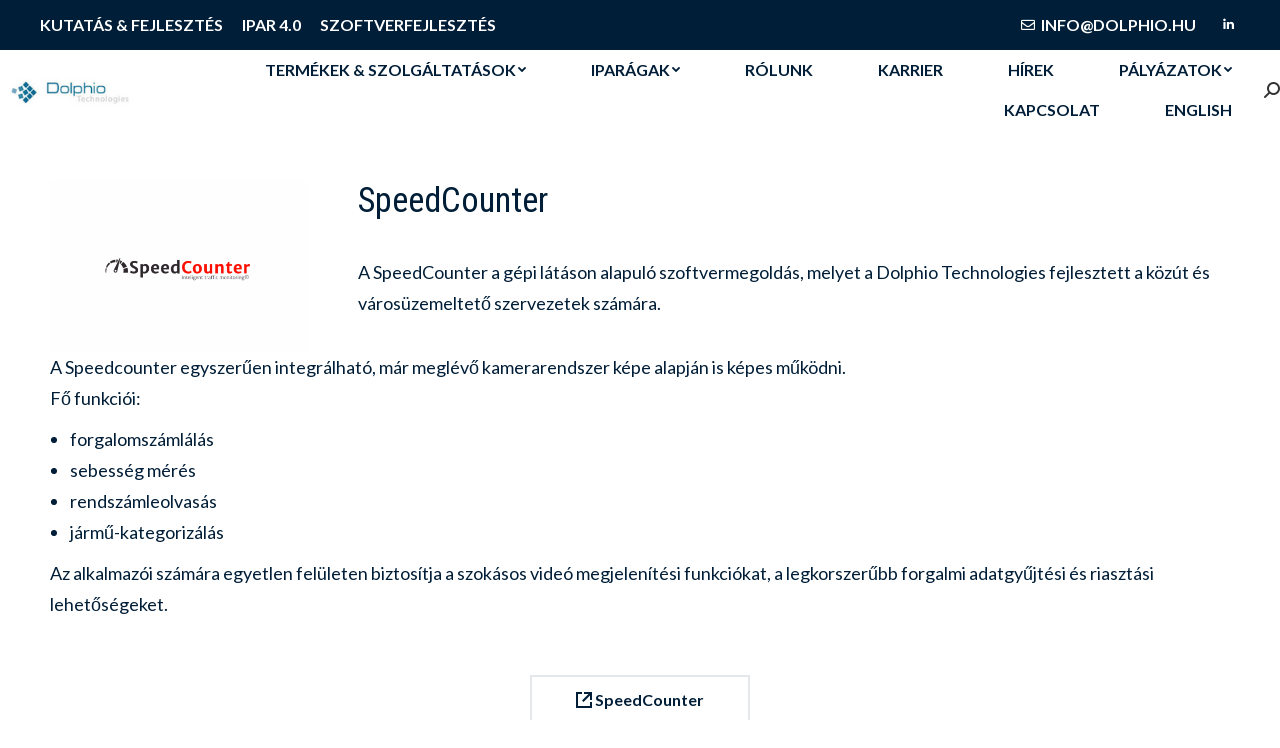

--- FILE ---
content_type: text/html; charset=UTF-8
request_url: https://www.dolphio.hu/project/speedcounter-2/
body_size: 21303
content:
<!DOCTYPE html>
<!--[if !(IE 6) | !(IE 7) | !(IE 8)  ]><!-->
<html lang="hu-HU" class="no-js">
<!--<![endif]-->
<head>
	<meta charset="UTF-8" />
		<meta name="viewport" content="width=device-width, initial-scale=1, maximum-scale=1, user-scalable=0">
		<meta name="theme-color" content="#001e37"/>	<link rel="profile" href="http://gmpg.org/xfn/11" />
	        <script type="text/javascript">
            if (/Android|webOS|iPhone|iPad|iPod|BlackBerry|IEMobile|Opera Mini/i.test(navigator.userAgent)) {
                var originalAddEventListener = EventTarget.prototype.addEventListener,
                    oldWidth = window.innerWidth;

                EventTarget.prototype.addEventListener = function (eventName, eventHandler, useCapture) {
                    if (eventName === "resize") {
                        originalAddEventListener.call(this, eventName, function (event) {
                            if (oldWidth === window.innerWidth) {
                                return;
                            }
                            else if (oldWidth !== window.innerWidth) {
                                oldWidth = window.innerWidth;
                            }
                            if (eventHandler.handleEvent) {
                                eventHandler.handleEvent.call(this, event);
                            }
                            else {
                                eventHandler.call(this, event);
                            };
                        }, useCapture);
                    }
                    else {
                        originalAddEventListener.call(this, eventName, eventHandler, useCapture);
                    };
                };
            };
        </script>
		<title>SpeedCounter - Dolphio I Unique IT Solutions</title>
<script id="cookieyes" type="text/javascript" src="https://cdn-cookieyes.com/client_data/16afbee9fb675742c326bd98/script.js"></script>
<!-- This site is optimized with the Yoast SEO plugin v11.6 - https://yoast.com/wordpress/plugins/seo/ -->
<meta name="description" content="Egyszerűen integrálható közút- és városüzemeltető szervezetek számára kifejlesztett szoftvermegoldás."/>
<link rel="canonical" href="https://www.dolphio.hu/project/speedcounter-2/" />
<meta property="og:locale" content="hu_HU" />
<meta property="og:locale:alternate" content="en_GB" />
<meta property="og:type" content="article" />
<meta property="og:title" content="SpeedCounter - Dolphio I Unique IT Solutions" />
<meta property="og:description" content="Egyszerűen integrálható közút- és városüzemeltető szervezetek számára kifejlesztett szoftvermegoldás." />
<meta property="og:url" content="https://www.dolphio.hu/project/speedcounter-2/" />
<meta property="og:site_name" content="Dolphio I Unique IT Solutions" />
<meta property="og:image" content="https://www.dolphio.hu/wp-content/uploads/2014/04/SpeedCounter-Brand-Guidelines-Presentation.png" />
<meta property="og:image:secure_url" content="https://www.dolphio.hu/wp-content/uploads/2014/04/SpeedCounter-Brand-Guidelines-Presentation.png" />
<meta property="og:image:width" content="500" />
<meta property="og:image:height" content="500" />
<meta name="twitter:card" content="summary_large_image" />
<meta name="twitter:description" content="Egyszerűen integrálható közút- és városüzemeltető szervezetek számára kifejlesztett szoftvermegoldás." />
<meta name="twitter:title" content="SpeedCounter - Dolphio I Unique IT Solutions" />
<meta name="twitter:image" content="https://www.dolphio.hu/wp-content/uploads/2014/04/SpeedCounter-Brand-Guidelines-Presentation.png" />
<script type='application/ld+json' class='yoast-schema-graph yoast-schema-graph--main'>{"@context":"https://schema.org","@graph":[{"@type":"WebSite","@id":"https://www.dolphio.hu/#website","url":"https://www.dolphio.hu/","name":"Dolphio I Unique IT Solutions","potentialAction":{"@type":"SearchAction","target":"https://www.dolphio.hu/?s={search_term_string}","query-input":"required name=search_term_string"}},{"@type":"ImageObject","@id":"https://www.dolphio.hu/project/speedcounter-2/#primaryimage","url":"https://www.dolphio.hu/wp-content/uploads/2014/04/SpeedCounter-Brand-Guidelines-Presentation.png","width":500,"height":500,"caption":"SpeedCounter"},{"@type":"WebPage","@id":"https://www.dolphio.hu/project/speedcounter-2/#webpage","url":"https://www.dolphio.hu/project/speedcounter-2/","inLanguage":"hu","name":"SpeedCounter - Dolphio I Unique IT Solutions","isPartOf":{"@id":"https://www.dolphio.hu/#website"},"primaryImageOfPage":{"@id":"https://www.dolphio.hu/project/speedcounter-2/#primaryimage"},"datePublished":"2014-04-18T19:30:22+00:00","dateModified":"2019-07-12T10:15:08+00:00","description":"Egyszer\u0171en integr\u00e1lhat\u00f3 k\u00f6z\u00fat- \u00e9s v\u00e1ros\u00fczemeltet\u0151 szervezetek sz\u00e1m\u00e1ra kifejlesztett szoftvermegold\u00e1s."}]}</script>
<!-- / Yoast SEO plugin. -->

<link rel='dns-prefetch' href='//cdnjs.cloudflare.com' />
<link rel='dns-prefetch' href='//www.googletagmanager.com' />
<link rel='dns-prefetch' href='//fonts.googleapis.com' />
<link rel='dns-prefetch' href='//s.w.org' />
<link rel="alternate" type="application/rss+xml" title="Dolphio I Unique IT Solutions &raquo; hírcsatorna" href="https://www.dolphio.hu/feed/" />
<!-- This site uses the Google Analytics by MonsterInsights plugin v7.10.4 - Using Analytics tracking - https://www.monsterinsights.com/ -->
<script type="text/javascript" data-cfasync="false">
	var mi_version         = '7.10.4';
	var mi_track_user      = true;
	var mi_no_track_reason = '';
	
	var disableStr = 'ga-disable-UA-13175960-1';

	/* Function to detect opted out users */
	function __gaTrackerIsOptedOut() {
		return document.cookie.indexOf(disableStr + '=true') > -1;
	}

	/* Disable tracking if the opt-out cookie exists. */
	if ( __gaTrackerIsOptedOut() ) {
		window[disableStr] = true;
	}

	/* Opt-out function */
	function __gaTrackerOptout() {
	  document.cookie = disableStr + '=true; expires=Thu, 31 Dec 2099 23:59:59 UTC; path=/';
	  window[disableStr] = true;
	}
	
	if ( mi_track_user ) {
		(function(i,s,o,g,r,a,m){i['GoogleAnalyticsObject']=r;i[r]=i[r]||function(){
			(i[r].q=i[r].q||[]).push(arguments)},i[r].l=1*new Date();a=s.createElement(o),
			m=s.getElementsByTagName(o)[0];a.async=1;a.src=g;m.parentNode.insertBefore(a,m)
		})(window,document,'script','//www.google-analytics.com/analytics.js','__gaTracker');

		__gaTracker('create', 'UA-13175960-1', 'auto');
		__gaTracker('set', 'forceSSL', true);
		__gaTracker('require', 'displayfeatures');
		__gaTracker('send','pageview');
	} else {
		console.log( "" );
		(function() {
			/* https://developers.google.com/analytics/devguides/collection/analyticsjs/ */
			var noopfn = function() {
				return null;
			};
			var noopnullfn = function() {
				return null;
			};
			var Tracker = function() {
				return null;
			};
			var p = Tracker.prototype;
			p.get = noopfn;
			p.set = noopfn;
			p.send = noopfn;
			var __gaTracker = function() {
				var len = arguments.length;
				if ( len === 0 ) {
					return;
				}
				var f = arguments[len-1];
				if ( typeof f !== 'object' || f === null || typeof f.hitCallback !== 'function' ) {
					console.log( 'Not running function __gaTracker(' + arguments[0] + " ....) because you are not being tracked. " + mi_no_track_reason );
					return;
				}
				try {
					f.hitCallback();
				} catch (ex) {

				}
			};
			__gaTracker.create = function() {
				return new Tracker();
			};
			__gaTracker.getByName = noopnullfn;
			__gaTracker.getAll = function() {
				return [];
			};
			__gaTracker.remove = noopfn;
			window['__gaTracker'] = __gaTracker;
					})();
		}
</script>
<!-- / Google Analytics by MonsterInsights -->
		<script type="text/javascript">
			window._wpemojiSettings = {"baseUrl":"https:\/\/s.w.org\/images\/core\/emoji\/12.0.0-1\/72x72\/","ext":".png","svgUrl":"https:\/\/s.w.org\/images\/core\/emoji\/12.0.0-1\/svg\/","svgExt":".svg","source":{"concatemoji":"https:\/\/www.dolphio.hu\/wp-includes\/js\/wp-emoji-release.min.js?ver=5.2.23"}};
			!function(e,a,t){var n,r,o,i=a.createElement("canvas"),p=i.getContext&&i.getContext("2d");function s(e,t){var a=String.fromCharCode;p.clearRect(0,0,i.width,i.height),p.fillText(a.apply(this,e),0,0);e=i.toDataURL();return p.clearRect(0,0,i.width,i.height),p.fillText(a.apply(this,t),0,0),e===i.toDataURL()}function c(e){var t=a.createElement("script");t.src=e,t.defer=t.type="text/javascript",a.getElementsByTagName("head")[0].appendChild(t)}for(o=Array("flag","emoji"),t.supports={everything:!0,everythingExceptFlag:!0},r=0;r<o.length;r++)t.supports[o[r]]=function(e){if(!p||!p.fillText)return!1;switch(p.textBaseline="top",p.font="600 32px Arial",e){case"flag":return s([55356,56826,55356,56819],[55356,56826,8203,55356,56819])?!1:!s([55356,57332,56128,56423,56128,56418,56128,56421,56128,56430,56128,56423,56128,56447],[55356,57332,8203,56128,56423,8203,56128,56418,8203,56128,56421,8203,56128,56430,8203,56128,56423,8203,56128,56447]);case"emoji":return!s([55357,56424,55356,57342,8205,55358,56605,8205,55357,56424,55356,57340],[55357,56424,55356,57342,8203,55358,56605,8203,55357,56424,55356,57340])}return!1}(o[r]),t.supports.everything=t.supports.everything&&t.supports[o[r]],"flag"!==o[r]&&(t.supports.everythingExceptFlag=t.supports.everythingExceptFlag&&t.supports[o[r]]);t.supports.everythingExceptFlag=t.supports.everythingExceptFlag&&!t.supports.flag,t.DOMReady=!1,t.readyCallback=function(){t.DOMReady=!0},t.supports.everything||(n=function(){t.readyCallback()},a.addEventListener?(a.addEventListener("DOMContentLoaded",n,!1),e.addEventListener("load",n,!1)):(e.attachEvent("onload",n),a.attachEvent("onreadystatechange",function(){"complete"===a.readyState&&t.readyCallback()})),(n=t.source||{}).concatemoji?c(n.concatemoji):n.wpemoji&&n.twemoji&&(c(n.twemoji),c(n.wpemoji)))}(window,document,window._wpemojiSettings);
		</script>
		<style type="text/css">
img.wp-smiley,
img.emoji {
	display: inline !important;
	border: none !important;
	box-shadow: none !important;
	height: 1em !important;
	width: 1em !important;
	margin: 0 .07em !important;
	vertical-align: -0.1em !important;
	background: none !important;
	padding: 0 !important;
}
</style>
	<link rel='stylesheet' id='layerslider-css'  href='https://www.dolphio.hu/wp-content/plugins/LayerSlider/static/layerslider/css/layerslider.css?ver=6.10.2' type='text/css' media='all' />
<link rel='stylesheet' id='ls-google-fonts-css'  href='https://fonts.googleapis.com/css?family=Lato:100,300,regular,700,900,400%7COswald:300,regular,700%7CIndie+Flower:regular%7COpen+Sans:300,400%7CPoppins:300,regular,500,600,700%7CMontserrat:regular,700,100,200,300,900%7CNunito:300,regular,200,600%7CRoboto+Slab:100,300,regular,700&#038;subset=latin%2Clatin-ext' type='text/css' media='all' />
<link rel='stylesheet' id='wp-components-css'  href='https://www.dolphio.hu/wp-includes/css/dist/components/style.min.css?ver=5.2.23' type='text/css' media='all' />
<link rel='stylesheet' id='wp-editor-font-css'  href='https://fonts.googleapis.com/css?family=Noto+Serif%3A400%2C400i%2C700%2C700i&#038;ver=5.2.23' type='text/css' media='all' />
<link rel='stylesheet' id='wp-block-editor-css'  href='https://www.dolphio.hu/wp-includes/css/dist/block-editor/style.min.css?ver=5.2.23' type='text/css' media='all' />
<link rel='stylesheet' id='wp-nux-css'  href='https://www.dolphio.hu/wp-includes/css/dist/nux/style.min.css?ver=5.2.23' type='text/css' media='all' />
<link rel='stylesheet' id='wp-editor-css'  href='https://www.dolphio.hu/wp-includes/css/dist/editor/style.min.css?ver=5.2.23' type='text/css' media='all' />
<link rel='stylesheet' id='sjb_shortcode_block-cgb-style-css-css'  href='https://www.dolphio.hu/wp-content/plugins/simple-job-board/sjb-block/dist/blocks.style.build.css' type='text/css' media='all' />
<link rel='stylesheet' id='contact-form-7-css'  href='https://www.dolphio.hu/wp-content/plugins/contact-form-7/includes/css/styles.css?ver=5.1.6' type='text/css' media='all' />
<link rel='stylesheet' id='go-pricing-styles-css'  href='https://www.dolphio.hu/wp-content/plugins/go_pricing/assets/css/go_pricing_styles.css?ver=3.3.13' type='text/css' media='all' />
<link rel='stylesheet' id='rs-plugin-settings-css'  href='https://www.dolphio.hu/wp-content/plugins/revslider/public/assets/css/settings.css?ver=5.4.8.3' type='text/css' media='all' />
<style id='rs-plugin-settings-inline-css' type='text/css'>
#rs-demo-id {}
</style>
<link rel='stylesheet' id='searchandfilter-css'  href='https://www.dolphio.hu/wp-content/plugins/search-filter/style.css?ver=1' type='text/css' media='all' />
<link rel='stylesheet' id='simple-job-board-google-fonts-css'  href='https://fonts.googleapis.com/css?family=Roboto%3A100%2C100i%2C300%2C300i%2C400%2C400i%2C500%2C500i%2C700%2C700i%2C900%2C900i&#038;ver=2.11.1' type='text/css' media='all' />
<link rel='stylesheet' id='sjb-fontawesome-css'  href='https://www.dolphio.hu/wp-content/plugins/simple-job-board/includes/css/font-awesome.min.css?ver=5.15.4' type='text/css' media='all' />
<link rel='stylesheet' id='simple-job-board-jquery-ui-css'  href='https://www.dolphio.hu/wp-content/plugins/simple-job-board/public/css/jquery-ui.css?ver=1.12.1' type='text/css' media='all' />
<link rel='stylesheet' id='simple-job-board-frontend-css'  href='https://www.dolphio.hu/wp-content/plugins/simple-job-board/public/css/simple-job-board-public.css?ver=3.0.0' type='text/css' media='all' />
<link rel='stylesheet' id='the7-icomoon-material-24x24-css'  href='https://www.dolphio.hu/wp-content/uploads/smile_fonts/icomoon-material-24x24/icomoon-material-24x24.css?ver=5.2.23' type='text/css' media='all' />
<link rel='stylesheet' id='the7-icomoon-icomoonfree-16x16-css'  href='https://www.dolphio.hu/wp-content/uploads/smile_fonts/icomoon-icomoonfree-16x16/icomoon-icomoonfree-16x16.css?ver=5.2.23' type='text/css' media='all' />
<link rel='stylesheet' id='the7-icomoon-font-awesome-14x14-css'  href='https://www.dolphio.hu/wp-content/uploads/smile_fonts/icomoon-font-awesome-14x14/icomoon-font-awesome-14x14.css?ver=5.2.23' type='text/css' media='all' />
<!--[if lt IE 9]>
<link rel='stylesheet' id='vc_lte_ie9-css'  href='https://www.dolphio.hu/wp-content/plugins/js_composer/assets/css/vc_lte_ie9.min.css?ver=6.0.2' type='text/css' media='screen' />
<![endif]-->
<link rel='stylesheet' id='js_composer_front-css'  href='//www.dolphio.hu/wp-content/uploads/js_composer/js_composer_front_custom.css?ver=6.0.2' type='text/css' media='all' />
<link rel='stylesheet' id='dt-web-fonts-css'  href='https://fonts.googleapis.com/css?family=Roboto:400,600,700|Lato:400,600,700|Roboto+Condensed:400,600,700' type='text/css' media='all' />
<link rel='stylesheet' id='dt-main-css'  href='https://www.dolphio.hu/wp-content/themes/dt-the7/css/main.min.css?ver=8.2.1.1' type='text/css' media='all' />
<style id='dt-main-inline-css' type='text/css'>
body #load {
  display: block;
  height: 100%;
  overflow: hidden;
  position: fixed;
  width: 100%;
  z-index: 9901;
  opacity: 1;
  visibility: visible;
  transition: all .35s ease-out;
}
.load-wrap {
  width: 100%;
  height: 100%;
  background-position: center center;
  background-repeat: no-repeat;
  text-align: center;
}
.load-wrap > svg {
  position: absolute;
  top: 50%;
  left: 50%;
  transform: translate(-50%,-50%);
}
#load {
  background-color: #ffffff;
}
.uil-default rect:not(.bk) {
  fill: #001e37;
}
.uil-ring > path {
  fill: #001e37;
}
.ring-loader .circle {
  fill: #001e37;
}
.ring-loader .moving-circle {
  fill: #001e37;
}
.uil-hourglass .glass {
  stroke: #001e37;
}
.uil-hourglass .sand {
  fill: #001e37;
}
.spinner-loader .load-wrap {
  background-image: url("data:image/svg+xml,%3Csvg width='75px' height='75px' xmlns='http://www.w3.org/2000/svg' viewBox='0 0 100 100' preserveAspectRatio='xMidYMid' class='uil-default'%3E%3Crect x='0' y='0' width='100' height='100' fill='none' class='bk'%3E%3C/rect%3E%3Crect  x='46.5' y='40' width='7' height='20' rx='5' ry='5' fill='%23001e37' transform='rotate(0 50 50) translate(0 -30)'%3E  %3Canimate attributeName='opacity' from='1' to='0' dur='1s' begin='0s' repeatCount='indefinite'/%3E%3C/rect%3E%3Crect  x='46.5' y='40' width='7' height='20' rx='5' ry='5' fill='%23001e37' transform='rotate(30 50 50) translate(0 -30)'%3E  %3Canimate attributeName='opacity' from='1' to='0' dur='1s' begin='0.08333333333333333s' repeatCount='indefinite'/%3E%3C/rect%3E%3Crect  x='46.5' y='40' width='7' height='20' rx='5' ry='5' fill='%23001e37' transform='rotate(60 50 50) translate(0 -30)'%3E  %3Canimate attributeName='opacity' from='1' to='0' dur='1s' begin='0.16666666666666666s' repeatCount='indefinite'/%3E%3C/rect%3E%3Crect  x='46.5' y='40' width='7' height='20' rx='5' ry='5' fill='%23001e37' transform='rotate(90 50 50) translate(0 -30)'%3E  %3Canimate attributeName='opacity' from='1' to='0' dur='1s' begin='0.25s' repeatCount='indefinite'/%3E%3C/rect%3E%3Crect  x='46.5' y='40' width='7' height='20' rx='5' ry='5' fill='%23001e37' transform='rotate(120 50 50) translate(0 -30)'%3E  %3Canimate attributeName='opacity' from='1' to='0' dur='1s' begin='0.3333333333333333s' repeatCount='indefinite'/%3E%3C/rect%3E%3Crect  x='46.5' y='40' width='7' height='20' rx='5' ry='5' fill='%23001e37' transform='rotate(150 50 50) translate(0 -30)'%3E  %3Canimate attributeName='opacity' from='1' to='0' dur='1s' begin='0.4166666666666667s' repeatCount='indefinite'/%3E%3C/rect%3E%3Crect  x='46.5' y='40' width='7' height='20' rx='5' ry='5' fill='%23001e37' transform='rotate(180 50 50) translate(0 -30)'%3E  %3Canimate attributeName='opacity' from='1' to='0' dur='1s' begin='0.5s' repeatCount='indefinite'/%3E%3C/rect%3E%3Crect  x='46.5' y='40' width='7' height='20' rx='5' ry='5' fill='%23001e37' transform='rotate(210 50 50) translate(0 -30)'%3E  %3Canimate attributeName='opacity' from='1' to='0' dur='1s' begin='0.5833333333333334s' repeatCount='indefinite'/%3E%3C/rect%3E%3Crect  x='46.5' y='40' width='7' height='20' rx='5' ry='5' fill='%23001e37' transform='rotate(240 50 50) translate(0 -30)'%3E  %3Canimate attributeName='opacity' from='1' to='0' dur='1s' begin='0.6666666666666666s' repeatCount='indefinite'/%3E%3C/rect%3E%3Crect  x='46.5' y='40' width='7' height='20' rx='5' ry='5' fill='%23001e37' transform='rotate(270 50 50) translate(0 -30)'%3E  %3Canimate attributeName='opacity' from='1' to='0' dur='1s' begin='0.75s' repeatCount='indefinite'/%3E%3C/rect%3E%3Crect  x='46.5' y='40' width='7' height='20' rx='5' ry='5' fill='%23001e37' transform='rotate(300 50 50) translate(0 -30)'%3E  %3Canimate attributeName='opacity' from='1' to='0' dur='1s' begin='0.8333333333333334s' repeatCount='indefinite'/%3E%3C/rect%3E%3Crect  x='46.5' y='40' width='7' height='20' rx='5' ry='5' fill='%23001e37' transform='rotate(330 50 50) translate(0 -30)'%3E  %3Canimate attributeName='opacity' from='1' to='0' dur='1s' begin='0.9166666666666666s' repeatCount='indefinite'/%3E%3C/rect%3E%3C/svg%3E");
}
.ring-loader .load-wrap {
  background-image: url("data:image/svg+xml,%3Csvg xmlns='http://www.w3.org/2000/svg' viewBox='0 0 32 32' width='72' height='72' fill='%23001e37'%3E   %3Cpath opacity='.25' d='M16 0 A16 16 0 0 0 16 32 A16 16 0 0 0 16 0 M16 4 A12 12 0 0 1 16 28 A12 12 0 0 1 16 4'/%3E   %3Cpath d='M16 0 A16 16 0 0 1 32 16 L28 16 A12 12 0 0 0 16 4z'%3E     %3CanimateTransform attributeName='transform' type='rotate' from='0 16 16' to='360 16 16' dur='0.8s' repeatCount='indefinite' /%3E   %3C/path%3E %3C/svg%3E");
}
.hourglass-loader .load-wrap {
  background-image: url("data:image/svg+xml,%3Csvg xmlns='http://www.w3.org/2000/svg' viewBox='0 0 32 32' width='72' height='72' fill='%23001e37'%3E   %3Cpath transform='translate(2)' d='M0 12 V20 H4 V12z'%3E      %3Canimate attributeName='d' values='M0 12 V20 H4 V12z; M0 4 V28 H4 V4z; M0 12 V20 H4 V12z; M0 12 V20 H4 V12z' dur='1.2s' repeatCount='indefinite' begin='0' keytimes='0;.2;.5;1' keySplines='0.2 0.2 0.4 0.8;0.2 0.6 0.4 0.8;0.2 0.8 0.4 0.8' calcMode='spline'  /%3E   %3C/path%3E   %3Cpath transform='translate(8)' d='M0 12 V20 H4 V12z'%3E     %3Canimate attributeName='d' values='M0 12 V20 H4 V12z; M0 4 V28 H4 V4z; M0 12 V20 H4 V12z; M0 12 V20 H4 V12z' dur='1.2s' repeatCount='indefinite' begin='0.2' keytimes='0;.2;.5;1' keySplines='0.2 0.2 0.4 0.8;0.2 0.6 0.4 0.8;0.2 0.8 0.4 0.8' calcMode='spline'  /%3E   %3C/path%3E   %3Cpath transform='translate(14)' d='M0 12 V20 H4 V12z'%3E     %3Canimate attributeName='d' values='M0 12 V20 H4 V12z; M0 4 V28 H4 V4z; M0 12 V20 H4 V12z; M0 12 V20 H4 V12z' dur='1.2s' repeatCount='indefinite' begin='0.4' keytimes='0;.2;.5;1' keySplines='0.2 0.2 0.4 0.8;0.2 0.6 0.4 0.8;0.2 0.8 0.4 0.8' calcMode='spline' /%3E   %3C/path%3E   %3Cpath transform='translate(20)' d='M0 12 V20 H4 V12z'%3E     %3Canimate attributeName='d' values='M0 12 V20 H4 V12z; M0 4 V28 H4 V4z; M0 12 V20 H4 V12z; M0 12 V20 H4 V12z' dur='1.2s' repeatCount='indefinite' begin='0.6' keytimes='0;.2;.5;1' keySplines='0.2 0.2 0.4 0.8;0.2 0.6 0.4 0.8;0.2 0.8 0.4 0.8' calcMode='spline' /%3E   %3C/path%3E   %3Cpath transform='translate(26)' d='M0 12 V20 H4 V12z'%3E     %3Canimate attributeName='d' values='M0 12 V20 H4 V12z; M0 4 V28 H4 V4z; M0 12 V20 H4 V12z; M0 12 V20 H4 V12z' dur='1.2s' repeatCount='indefinite' begin='0.8' keytimes='0;.2;.5;1' keySplines='0.2 0.2 0.4 0.8;0.2 0.6 0.4 0.8;0.2 0.8 0.4 0.8' calcMode='spline' /%3E   %3C/path%3E %3C/svg%3E");
}

</style>
<link rel='stylesheet' id='the7-font-css'  href='https://www.dolphio.hu/wp-content/themes/dt-the7/fonts/icomoon-the7-font/icomoon-the7-font.min.css?ver=8.2.1.1' type='text/css' media='all' />
<link rel='stylesheet' id='the7-awesome-fonts-css'  href='https://www.dolphio.hu/wp-content/themes/dt-the7/fonts/FontAwesome/css/all.min.css?ver=8.2.1.1' type='text/css' media='all' />
<link rel='stylesheet' id='the7-awesome-fonts-back-css'  href='https://www.dolphio.hu/wp-content/themes/dt-the7/fonts/FontAwesome/back-compat.min.css?ver=8.2.1.1' type='text/css' media='all' />
<link rel='stylesheet' id='dt-fontello-css'  href='https://www.dolphio.hu/wp-content/themes/dt-the7/fonts/fontello/css/fontello.min.css?ver=8.2.1.1' type='text/css' media='all' />
<link rel='stylesheet' id='the7pt-static-css'  href='https://www.dolphio.hu/wp-content/plugins/dt-the7-core/assets/css/post-type.min.css?ver=8.2.1.1' type='text/css' media='all' />
<link rel='stylesheet' id='dt-custom-css'  href='https://www.dolphio.hu/wp-content/uploads/the7-css/custom.css?ver=839d93224e4a' type='text/css' media='all' />
<link rel='stylesheet' id='dt-media-css'  href='https://www.dolphio.hu/wp-content/uploads/the7-css/media.css?ver=839d93224e4a' type='text/css' media='all' />
<link rel='stylesheet' id='the7-mega-menu-css'  href='https://www.dolphio.hu/wp-content/uploads/the7-css/mega-menu.css?ver=839d93224e4a' type='text/css' media='all' />
<link rel='stylesheet' id='the7-elements-albums-portfolio-css'  href='https://www.dolphio.hu/wp-content/uploads/the7-css/the7-elements-albums-portfolio.css?ver=839d93224e4a' type='text/css' media='all' />
<link rel='stylesheet' id='the7-elements-css'  href='https://www.dolphio.hu/wp-content/uploads/the7-css/post-type-dynamic.css?ver=839d93224e4a' type='text/css' media='all' />
<link rel='stylesheet' id='style-css'  href='https://www.dolphio.hu/wp-content/themes/dt-the7/style.css?ver=8.2.1.1' type='text/css' media='all' />
<link rel='stylesheet' id='ultimate-style-css'  href='https://www.dolphio.hu/wp-content/plugins/Ultimate_VC_Addons/assets/min-css/style.min.css?ver=3.18.0' type='text/css' media='all' />
<link rel='stylesheet' id='ultimate-headings-style-css'  href='https://www.dolphio.hu/wp-content/plugins/Ultimate_VC_Addons/assets/min-css/headings.min.css?ver=3.18.0' type='text/css' media='all' />
<script type='text/javascript'>
/* <![CDATA[ */
var slide_in = {"demo_dir":"https:\/\/www.dolphio.hu\/wp-content\/plugins\/convertplug\/modules\/slide_in\/assets\/demos"};
/* ]]> */
</script>
<script type='text/javascript' src='https://www.dolphio.hu/wp-includes/js/jquery/jquery.js?ver=1.12.4-wp'></script>
<script type='text/javascript' src='https://www.dolphio.hu/wp-includes/js/jquery/jquery-migrate.min.js?ver=1.4.1'></script>
<script type='text/javascript'>
/* <![CDATA[ */
var LS_Meta = {"v":"6.10.2"};
/* ]]> */
</script>
<script type='text/javascript' src='https://www.dolphio.hu/wp-content/plugins/LayerSlider/static/layerslider/js/greensock.js?ver=1.19.0'></script>
<script type='text/javascript' src='https://www.dolphio.hu/wp-content/plugins/LayerSlider/static/layerslider/js/layerslider.kreaturamedia.jquery.js?ver=6.10.2'></script>
<script type='text/javascript' src='https://www.dolphio.hu/wp-content/plugins/LayerSlider/static/layerslider/js/layerslider.transitions.js?ver=6.10.2'></script>
<script type='text/javascript'>
/* <![CDATA[ */
var monsterinsights_frontend = {"js_events_tracking":"true","download_extensions":"doc,pdf,ppt,zip,xls,docx,pptx,xlsx","inbound_paths":"[{\"path\":\"\\\/go\\\/\",\"label\":\"affiliate\"},{\"path\":\"\\\/recommend\\\/\",\"label\":\"affiliate\"}]","home_url":"https:\/\/www.dolphio.hu","hash_tracking":"false"};
/* ]]> */
</script>
<script type='text/javascript' src='https://www.dolphio.hu/wp-content/plugins/google-analytics-for-wordpress/assets/js/frontend.min.js?ver=7.10.4'></script>
<script type='text/javascript'>
var oldGS=window.GreenSockGlobals,oldGSQueue=window._gsQueue,oldGSDefine=window._gsDefine;window._gsDefine=null;delete(window._gsDefine);var gwGS=window.GreenSockGlobals={};
</script>
<script type='text/javascript' src='https://cdnjs.cloudflare.com/ajax/libs/gsap/1.11.2/TweenMax.min.js'></script>
<script type='text/javascript'>
try{window.GreenSockGlobals=null;window._gsQueue=null;window._gsDefine=null;delete(window.GreenSockGlobals);delete(window._gsQueue);delete(window._gsDefine);window.GreenSockGlobals=oldGS;window._gsQueue=oldGSQueue;window._gsDefine=oldGSDefine;}catch(e){}
</script>
<script type='text/javascript' src='https://www.dolphio.hu/wp-content/plugins/revslider/public/assets/js/jquery.themepunch.tools.min.js?ver=5.4.8.3'></script>
<script type='text/javascript' src='https://www.dolphio.hu/wp-content/plugins/revslider/public/assets/js/jquery.themepunch.revolution.min.js?ver=5.4.8.3'></script>
<script type='text/javascript'>
/* <![CDATA[ */
var dtLocal = {"themeUrl":"https:\/\/www.dolphio.hu\/wp-content\/themes\/dt-the7","passText":"To view this protected post, enter the password below:","moreButtonText":{"loading":"Loading...","loadMore":"Load more"},"postID":"334","ajaxurl":"https:\/\/www.dolphio.hu\/wp-admin\/admin-ajax.php","REST":{"baseUrl":"https:\/\/www.dolphio.hu\/wp-json\/the7\/v1","endpoints":{"sendMail":"\/send-mail"}},"contactMessages":{"required":"One or more fields have an error. Please check and try again.","terms":"Please accept the privacy policy.","fillTheCaptchaError":"Please, fill the captcha."},"captchaSiteKey":"","ajaxNonce":"62beb86180","pageData":"","themeSettings":{"smoothScroll":"off","lazyLoading":false,"accentColor":{"mode":"solid","color":"#001e37"},"desktopHeader":{"height":70},"floatingHeader":{"showAfter":90,"showMenu":true,"height":70,"logo":{"showLogo":true,"html":"<img class=\" preload-me\" src=\"https:\/\/www.dolphio.hu\/wp-content\/uploads\/2019\/03\/Untitled-design6.png\" srcset=\"https:\/\/www.dolphio.hu\/wp-content\/uploads\/2019\/03\/Untitled-design6.png 152w, https:\/\/www.dolphio.hu\/wp-content\/uploads\/2019\/03\/Untitled-design6.png 152w\" width=\"152\" height=\"60\"   sizes=\"152px\" alt=\"Dolphio I Unique IT Solutions\" \/>","url":"https:\/\/www.dolphio.hu\/"}},"topLine":{"floatingTopLine":{"logo":{"showLogo":false,"html":""}}},"mobileHeader":{"firstSwitchPoint":778,"secondSwitchPoint":600,"firstSwitchPointHeight":60,"secondSwitchPointHeight":60},"stickyMobileHeaderFirstSwitch":{"logo":{"html":"<img class=\" preload-me\" src=\"https:\/\/www.dolphio.hu\/wp-content\/uploads\/2019\/03\/Untitled-design5.png\" srcset=\"https:\/\/www.dolphio.hu\/wp-content\/uploads\/2019\/03\/Untitled-design5.png 152w, https:\/\/www.dolphio.hu\/wp-content\/uploads\/2019\/03\/Untitled-design5-1.png 121w\" width=\"152\" height=\"60\"   sizes=\"152px\" alt=\"Dolphio I Unique IT Solutions\" \/>"}},"stickyMobileHeaderSecondSwitch":{"logo":{"html":"<img class=\" preload-me\" src=\"https:\/\/www.dolphio.hu\/wp-content\/uploads\/2019\/03\/Untitled-design5.png\" srcset=\"https:\/\/www.dolphio.hu\/wp-content\/uploads\/2019\/03\/Untitled-design5.png 152w, https:\/\/www.dolphio.hu\/wp-content\/uploads\/2019\/03\/Untitled-design5-1.png 121w\" width=\"152\" height=\"60\"   sizes=\"152px\" alt=\"Dolphio I Unique IT Solutions\" \/>"}},"content":{"textColor":"#001e37","headerColor":"#001e37"},"sidebar":{"switchPoint":990},"boxedWidth":"1340px","stripes":{"stripe1":{"textColor":"#888888","headerColor":"#3a3a3a"},"stripe2":{"textColor":"#a5a5a5","headerColor":"#eeeeee"},"stripe3":{"textColor":"#3a3a3a","headerColor":"#3a3a3a"}}},"VCMobileScreenWidth":"778"};
var dtShare = {"shareButtonText":{"facebook":"Share on Facebook","twitter":"Tweet","pinterest":"Pin it","linkedin":"Share on Linkedin","whatsapp":"Share on Whatsapp"},"overlayOpacity":"85"};
/* ]]> */
</script>
<script type='text/javascript' src='https://www.dolphio.hu/wp-content/themes/dt-the7/js/above-the-fold.min.js?ver=8.2.1.1'></script>

<!-- Google Analytics snippet added by Site Kit -->
<script type='text/javascript' src='https://www.googletagmanager.com/gtag/js?id=GT-MQX84D9L' async></script>
<script type='text/javascript'>
window.dataLayer = window.dataLayer || [];function gtag(){dataLayer.push(arguments);}
gtag('set', 'linker', {"domains":["www.dolphio.hu"]} );
gtag("js", new Date());
gtag("set", "developer_id.dZTNiMT", true);
gtag("config", "GT-MQX84D9L");
</script>

<!-- End Google Analytics snippet added by Site Kit -->
<script type='text/javascript' src='https://www.dolphio.hu/wp-content/plugins/Ultimate_VC_Addons/assets/min-js/ultimate-params.min.js?ver=3.18.0'></script>
<script type='text/javascript' src='https://www.dolphio.hu/wp-content/plugins/Ultimate_VC_Addons/assets/min-js/headings.min.js?ver=3.18.0'></script>
<meta name="generator" content="Powered by LayerSlider 6.10.2 - Multi-Purpose, Responsive, Parallax, Mobile-Friendly Slider Plugin for WordPress." />
<!-- LayerSlider updates and docs at: https://layerslider.kreaturamedia.com -->
<link rel='https://api.w.org/' href='https://www.dolphio.hu/wp-json/' />
<link rel="EditURI" type="application/rsd+xml" title="RSD" href="https://www.dolphio.hu/xmlrpc.php?rsd" />
<link rel="wlwmanifest" type="application/wlwmanifest+xml" href="https://www.dolphio.hu/wp-includes/wlwmanifest.xml" /> 
<meta name="generator" content="WordPress 5.2.23" />
<link rel='shortlink' href='https://www.dolphio.hu/?p=334' />
<link rel="alternate" type="application/json+oembed" href="https://www.dolphio.hu/wp-json/oembed/1.0/embed?url=https%3A%2F%2Fwww.dolphio.hu%2Fproject%2Fspeedcounter-2%2F" />
<link rel="alternate" type="text/xml+oembed" href="https://www.dolphio.hu/wp-json/oembed/1.0/embed?url=https%3A%2F%2Fwww.dolphio.hu%2Fproject%2Fspeedcounter-2%2F&#038;format=xml" />
<!-- start Simple Custom CSS and JS -->
<style type="text/css">
.hidden{
	display: none;
}

.dolphio-button-2 button{
	display: inline-block !important;
    border: 2px solid rgb(0, 30, 55) !important;
    color: rgb(0, 30, 55) !important;
    background-color: transparent !important;
    padding: 13px 19px !important;
    border-radius: 0 !important;
    line-height: 14px !important;
    font-size: 16px !important;
    transition: border-color 0.2s ease-in-out;
  	background-image: none !important;
 	font-weight: 600 !important;
}

.dolphio-button-active button,
.dolphio-button-2 button:hover{
	color: #fff !important;
    background-color: rgb(0, 30, 55) !important;
}


</style>
<!-- end Simple Custom CSS and JS -->
<!-- start Simple Custom CSS and JS -->
<style type="text/css">
.form-more-margin{
	margin-top: 8px;
  	margin-bottom: 16px;
  	display: block;
}

.normal-text{
	font-size:16px !important;
}

.pum-theme-36900 .pum-container, .pum-theme-lightbox .pum-container {
	border: 8px solid #006a93;
}

.sjb-page .list-data .company-logo img{
	border: none;
}

.job-dolphio-text{
	font-size: 18px;
  	line-height: 32px;
  	color: #001e37;
  	font-family: roboto;
}

.dolphio-button{
    display: inline-block !important;
  	/*margin-top: 16px !important; */
	border: 2px solid rgb(0, 30, 55) !important;
    color: rgb(0, 30, 55) !important;
    background-color: transparent !important;
  	padding: 13px 19px !important;
  	border-radius: 0 !important;
  	line-height: 14px !important;
  	font-size: 16px !important;
  	transition: border-color 0.2s ease-in-out;
}

.dolphio-button:hover{
	border-color: transparent !important;
}

.dolphio-button i {
	margin-left: 19px;
}</style>
<!-- end Simple Custom CSS and JS -->
<!-- start Simple Custom CSS and JS -->
<script type="text/javascript">
jQuery(document).ready(function( $ ){
  	var $ct = $('#contact-select');
  	var $otherDiv = $('#contact-other-div');
  
    $('.work:first-child input').addClass('fulltime');
  
    $ct.on('change', function(){
		if($ct.val() == "Egyéb"){
  			$otherDiv.css('display', 'block');
        }else{
          $otherDiv.css('display', 'none');
        }    	
    });
  
  	$("#salary").keydown(function (e) {
        // Allow: backspace, delete, tab, escape, enter and .
        if ($.inArray(e.keyCode, [46, 8, 9, 27, 13]) !== -1 ||
                // Allow: Ctrl/cmd+A
            (e.keyCode == 65 && (e.ctrlKey === true || e.metaKey === true)) ||
                // Allow: Ctrl/cmd+C
            (e.keyCode == 67 && (e.ctrlKey === true || e.metaKey === true)) ||
                // Allow: Ctrl/cmd+X
            (e.keyCode == 88 && (e.ctrlKey === true || e.metaKey === true)) ||
                // Allow: home, end, left, right
            (e.keyCode == 37 || e.keyCode == 39)) {
            // let it happen, don't do anything
            return;
        }
        // Ensure that it is a number and stop the keypress
        if ((e.shiftKey || (e.keyCode < 48 || e.keyCode > 57)) && (e.keyCode < 96 || e.keyCode > 105)) {
            e.preventDefault();
        }
    });
  
 	 if ( $( "#salary" ).length ) {	
  		var salary = $("#salary").val()
    	var onlyNum = salary.split(' ')[0];
    }
  
    $("#salary").keyup(function(e) {
      salary = $("#salary").val()
      onlyNum = salary.split(' ')[0];
      
      if(onlyNum.length > 0){
         $(this).val(onlyNum + " 000 Ft");
      }else{
      	$(this).val('');
      }
      
      if(e.target.selectionStart > onlyNum.length){
        	$("#salary")[0].setSelectionRange(onlyNum.length, onlyNum.length);
      	}
      
    }); 
  
  $('.fulltime').change(function(){
  	minIfWork();
  });
    
  $("#salary").click(function(e){
  	if(e.target.selectionStart > onlyNum.length){
        	$("#salary")[0].setSelectionRange(onlyNum.length, onlyNum.length);
      	}	
  });
  
  $("#salary").change(function(){
  	if(onlyNum <= 0){
         $(this).val("");
      }
    minIfWork();
  });
  
  function minIfWork(){
  	if($('.fulltime').attr('checked') == 'checked' && onlyNum < 100 && onlyNum.length > 0){
      if(!$('#minIfWork-alert').length){
    	$('.salary').append('<span role="alert" id="minIfWork-alert" class="wpcf7-not-valid-tip">A fizetéi igény nem éri el a teljes munkaidős minimumot!</span>')
    	}
      $('#salary').addClass('wpcf7-not-valid');
    }else{
      $('#salary').removeClass('wpcf7-not-valid');
      $('#minIfWork-alert').remove();
    }
  }
  
});


</script>
<!-- end Simple Custom CSS and JS -->
<!-- start Simple Custom CSS and JS -->
<script type="text/javascript">
jQuery(document).ready(function( $ ){
  var scroll = false;
  
  function privacyCheck(){
  	if($('#privacy-checkbox').prop("checked") && scroll){
    	$('.privacy-not-button').css('display', 'none');
        $('.privacy-ok-button').css('display', 'block');
    }else{
    	$('.privacy-not-button').css('display', 'block');
        $('.privacy-ok-button').css('display', 'none');
    }
  }
  
  $('#privacy-box').on('scroll',function() {
      //if (($('#privacy-box').innerHeight() + $('#privacy-box').scrollTop()) >= $('#privacy-box')[0].scrollHeight) {
          scroll = true;
          privacyCheck();
      //}
  });
  
  $('#privacy-checkbox').on('change', function(){
  	privacyCheck();
  });
  
  
  
});</script>
<!-- end Simple Custom CSS and JS -->

		<!-- GA Google Analytics @ https://m0n.co/ga -->
		<script>
			(function(i,s,o,g,r,a,m){i['GoogleAnalyticsObject']=r;i[r]=i[r]||function(){
			(i[r].q=i[r].q||[]).push(arguments)},i[r].l=1*new Date();a=s.createElement(o),
			m=s.getElementsByTagName(o)[0];a.async=1;a.src=g;m.parentNode.insertBefore(a,m)
			})(window,document,'script','https://www.google-analytics.com/analytics.js','ga');
			ga('create', 'UA-13175960-1', 'auto');
			ga('send', 'pageview');
		</script>

	<meta name="generator" content="Site Kit by Google 1.123.1" />
            <style type="text/css">
                
            /* SJB Fonts */
                                .sjb-page {
                        font-family: "Roboto", sans-serif;
                    }
            
                /* Job Filters Background Color */
                .sjb-page .sjb-filters
                {
                    background-color: #f2f2f2;
                }
                                                    
                /* Listing & Detail Page Title Color */
                .sjb-page .list-data .v1 .job-info h4 a , 
                .sjb-page .list-data .v2 .job-info h4 a              
                {
                    color: #001e37;
                }                
                                                    
                /* Job Detail Page Headings */
                .sjb-page .sjb-detail .list-data .v1 h3,
                .sjb-page .sjb-detail .list-data .v2 h3,
                .sjb-page .sjb-detail .list-data ul li::before,
                .sjb-page .sjb-detail .list-data .v1 .job-detail h3,
                .sjb-page .sjb-detail .list-data .v2 .job-detail h3,
                .sjb-page .sjb-archive-page .job-title,
                .sjb-page .job-features h3
                {
                    color: #006a93; 
                }
                                                    
                /* Fontawesome Icon Color */
                .sjb-page .list-data .v1 .job-type i,
                .sjb-page .list-data .v1 .job-location i,
                .sjb-page .list-data .v1 .job-date i,
                .sjb-page .list-data .v2 .job-type i,
                .sjb-page .list-data .v2 .job-location i,
                .sjb-page .list-data .v2 .job-date i,
                .sjb-page .sjb-detail .list-data .v2 .job-features .sjb-title-value h4 i,
                .sjb-listing .list-data .v2 .job-features .sjb-title-value h4 i
                {
                    color: #3b3a3c;
                }

                /* Fontawesome Text Color */
                .sjb-page .list-data .v1 .job-type,
                .sjb-page .list-data .v1 .job-location,
                .sjb-page .list-data .v1 .job-date,
                .sjb-page .list-data .v2 .job-type,
                .sjb-page .list-data .v2 .job-location,
                .sjb-page .list-data .v2 .job-date
                {
                    color: #006a93;
                }
                                                    
                /* Job Filters-> All Buttons Background Color */
                .sjb-page .btn-primary,
                .sjb-page .btn-primary:hover,
                .sjb-page .btn-primary:active:hover,
                .sjb-page .btn-primary:active:focus,
                .sjb-page .sjb-detail .jobpost-form .file div,                
                .sjb-page .sjb-detail .jobpost-form .file:hover div
                {
                    background-color: #006a93 !important;
                    color: #fff !important;
                }
                
                .sjb-page .sjb-listing a.sjb_view_more_btn,
                .sjb-page .sjb-listing a.sjb_view_less_btn
                {
                    
                    color: #006a93 !important;
                }

                /* Pagination Text Color */
                /* Pagination Background Color */                
                .sjb-page .pagination li.list-item span.current,
                .sjb-page .pagination li.list-item a:hover, 
                .sjb-page .pagination li.list-item span.current:hover
                {
                    background: #006a93;
                    border-color: #006a93;                    
                    color: #fff;
                }
                                                    
            </style>        
            <link rel="alternate" href="https://www.dolphio.hu/project/speedcounter-2/" hreflang="hu" />
<link rel="alternate" href="https://www.dolphio.hu/en/project/speedcounter/" hreflang="en" />
<meta name="generator" content="Powered by WPBakery Page Builder - drag and drop page builder for WordPress."/>
<style type="text/css">.broken_link, a.broken_link {
	text-decoration: line-through;
}</style><meta name="generator" content="Powered by Slider Revolution 5.4.8.3 - responsive, Mobile-Friendly Slider Plugin for WordPress with comfortable drag and drop interface." />
<script type="text/javascript">
document.addEventListener("DOMContentLoaded", function(event) { 
	var load = document.getElementById("load");
	if(!load.classList.contains('loader-removed')){
		var removeLoading = setTimeout(function() {
			load.className += " loader-removed";
		}, 300);
	}
});
</script>
		<link rel="icon" href="https://www.dolphio.hu/wp-content/uploads/2019/01/4-1.png" type="image/png" sizes="16x16"/><script type="text/javascript">function setREVStartSize(e){									
						try{ e.c=jQuery(e.c);var i=jQuery(window).width(),t=9999,r=0,n=0,l=0,f=0,s=0,h=0;
							if(e.responsiveLevels&&(jQuery.each(e.responsiveLevels,function(e,f){f>i&&(t=r=f,l=e),i>f&&f>r&&(r=f,n=e)}),t>r&&(l=n)),f=e.gridheight[l]||e.gridheight[0]||e.gridheight,s=e.gridwidth[l]||e.gridwidth[0]||e.gridwidth,h=i/s,h=h>1?1:h,f=Math.round(h*f),"fullscreen"==e.sliderLayout){var u=(e.c.width(),jQuery(window).height());if(void 0!=e.fullScreenOffsetContainer){var c=e.fullScreenOffsetContainer.split(",");if (c) jQuery.each(c,function(e,i){u=jQuery(i).length>0?u-jQuery(i).outerHeight(!0):u}),e.fullScreenOffset.split("%").length>1&&void 0!=e.fullScreenOffset&&e.fullScreenOffset.length>0?u-=jQuery(window).height()*parseInt(e.fullScreenOffset,0)/100:void 0!=e.fullScreenOffset&&e.fullScreenOffset.length>0&&(u-=parseInt(e.fullScreenOffset,0))}f=u}else void 0!=e.minHeight&&f<e.minHeight&&(f=e.minHeight);e.c.closest(".rev_slider_wrapper").css({height:f})					
						}catch(d){console.log("Failure at Presize of Slider:"+d)}						
					};</script>
<noscript><style type="text/css"> .wpb_animate_when_almost_visible { opacity: 1; }</style></noscript></head>
<body class="dt_portfolio-template-default single single-portfolio postid-334 wp-custom-logo wp-embed-responsive the7-core-ver-2.2.7 no-comments title-off dt-responsive-on srcset-enabled btn-flat accent-btn-color custom-btn-hover-color phantom-fade phantom-disable-decoration phantom-custom-logo-on sticky-mobile-header top-header first-switch-logo-left first-switch-menu-right second-switch-logo-left second-switch-menu-right right-mobile-menu layzr-loading-on popup-message-style dt-fa-compatibility the7-ver-8.2.1.1 the7 wpb-js-composer js-comp-ver-6.0.2 vc_responsive elementor-default elementor-kit-38574">
<!-- The7 8.2.1.1 -->
<div id="load" class="">
	<div class="load-wrap"></div>
</div>
<div id="page" >
	<a class="skip-link screen-reader-text" href="#content">Skip to content</a>

<div class="masthead inline-header right widgets full-width medium-mobile-menu-icon dt-parent-menu-clickable"  role="banner">

	<div class="top-bar top-bar-line-hide">
	<div class="top-bar-bg" ></div>
	<div class="left-widgets mini-widgets"><div class="mini-nav show-on-desktop near-logo-first-switch in-menu-second-switch list-type-menu list-type-menu-first-switch list-type-menu-second-switch"><ul id="top-menu"><li class="menu-item menu-item-type-post_type menu-item-object-page menu-item-38344 first"><a href='https://www.dolphio.hu/kutatas_fejlesztes/' data-level='1'><span class="menu-item-text"><span class="menu-text">Kutatás &#038; Fejlesztés</span></span></a></li> <li class="menu-item menu-item-type-post_type menu-item-object-page menu-item-38343"><a href='https://www.dolphio.hu/ipar-4-0/' data-level='1'><span class="menu-item-text"><span class="menu-text">Ipar 4.0</span></span></a></li> <li class="menu-item menu-item-type-post_type menu-item-object-page menu-item-38345"><a href='https://www.dolphio.hu/szoftverfejlesztes/' data-level='1'><span class="menu-item-text"><span class="menu-text">Szoftverfejlesztés</span></span></a></li> </ul><div class="menu-select"><span class="customSelect1"><span class="customSelectInner"><i class=" the7-mw-icon-dropdown-menu-bold"></i>Top bar menu HU</span></span></div></div></div><div class="right-widgets mini-widgets"><span class="mini-contacts email show-on-desktop in-menu-first-switch in-menu-second-switch"><i class=" far fa-envelope"></i><a href="mailto:info@dolphio.hu">info@dolphio.hu</a></span><div class="soc-ico show-on-desktop in-top-bar-left in-top-bar disabled-bg accent-border border-on hover-accent-bg hover-disabled-border  hover-border-off"><a title="Linkedin" href="https://www.linkedin.com/company/dolphiotechnologies" target="_blank" class="linkedin"><span class="soc-font-icon"></span><span class="screen-reader-text">Linkedin</span></a></div></div></div>

	<header class="header-bar">

		<div class="branding">
	<div id="site-title" class="assistive-text">Dolphio I Unique IT Solutions</div>
	<div id="site-description" class="assistive-text"></div>
	<a class="" href="https://www.dolphio.hu/"><img class=" preload-me" src="https://www.dolphio.hu/wp-content/uploads/2019/03/Untitled-design5.png" srcset="https://www.dolphio.hu/wp-content/uploads/2019/03/Untitled-design5.png 152w, https://www.dolphio.hu/wp-content/uploads/2019/03/Untitled-design5-1.png 121w" width="152" height="60"   sizes="152px" alt="Dolphio I Unique IT Solutions" /></a></div>

		<ul id="primary-menu" class="main-nav bg-outline-decoration hover-bg-decoration active-bg-decoration level-arrows-on" role="navigation"><li class="menu-item menu-item-type-custom menu-item-object-custom menu-item-home menu-item-has-children menu-item-37094 first has-children"><a href='https://www.dolphio.hu/#termekek_szolgaltatasok' data-level='1'><span class="menu-item-text"><span class="menu-text">Termékek &#038; Szolgáltatások</span></span></a><ul class="sub-nav level-arrows-on"><li class="menu-item menu-item-type-post_type menu-item-object-page menu-item-4769 first"><a href='https://www.dolphio.hu/ipar-4-0/' data-level='2'><span class="menu-item-text"><span class="menu-text">Ipar 4.0</span></span></a></li> <li class="menu-item menu-item-type-post_type menu-item-object-page menu-item-2152"><a href='https://www.dolphio.hu/kutatas_fejlesztes/' data-level='2'><span class="menu-item-text"><span class="menu-text">Kutatás &#038; Fejlesztés</span></span></a></li> <li class="menu-item menu-item-type-post_type menu-item-object-page menu-item-has-children menu-item-1821 has-children"><a href='https://www.dolphio.hu/szoftverfejlesztes/' data-level='2'><span class="menu-item-text"><span class="menu-text">Szoftverfejlesztés</span></span></a><ul class="sub-nav level-arrows-on"><li class="menu-item menu-item-type-post_type menu-item-object-page menu-item-36667 first"><a href='https://www.dolphio.hu/egyedi-szoftverfejlesztes/' data-level='3'><span class="menu-item-text"><span class="menu-text">Egyedi szoftverfejlesztés</span></span></a></li> <li class="menu-item menu-item-type-post_type menu-item-object-page menu-item-36665"><a href='https://www.dolphio.hu/szoftverfejlesztes-startup-ok/' data-level='3'><span class="menu-item-text"><span class="menu-text">Szoftverfejlesztés startup-ok számára</span></span></a></li> <li class="menu-item menu-item-type-post_type menu-item-object-page menu-item-has-children menu-item-36666 has-children"><a href='https://www.dolphio.hu/webaruhazak-fejlesztese/' data-level='3'><span class="menu-item-text"><span class="menu-text">Webáruházak fejlesztése</span></span></a><ul class="sub-nav level-arrows-on"><li class="menu-item menu-item-type-custom menu-item-object-custom menu-item-38850 first"><a href='https://www.dolphio.hu/webaruhazak-fejlesztese/#shopify' data-level='4'><span class="menu-item-text"><span class="menu-text">Shopify</span></span></a></li> </ul></li> <li class="menu-item menu-item-type-post_type menu-item-object-page menu-item-36664"><a href='https://www.dolphio.hu/adatok-automatizalt-gyujtese/' data-level='3'><span class="menu-item-text"><span class="menu-text">Adatok automatizált gyűjtése</span></span></a></li> <li class="menu-item menu-item-type-post_type menu-item-object-page menu-item-36663"><a href='https://www.dolphio.hu/dedikalt-webfejlesztok/' data-level='3'><span class="menu-item-text"><span class="menu-text">Dedikált webfejlesztők igénylése</span></span></a></li> </ul></li> <li class="menu-item menu-item-type-custom menu-item-object-custom menu-item-home menu-item-has-children menu-item-37106 has-children"><a href='https://www.dolphio.hu/#webaruhazak_online_szolgaltatasok' data-level='2'><span class="menu-item-text"><span class="menu-text">Webáruházak &#038; Online szolgáltatások</span></span></a><ul class="sub-nav level-arrows-on"><li class="menu-item menu-item-type-custom menu-item-object-custom menu-item-37113 first"><a href='https://www.dolphio.hu/project/khf/' data-level='3'><span class="menu-item-text"><span class="menu-text">Közbeszerzési Hirdetmény Figyelők</span></span></a></li> <li class="menu-item menu-item-type-custom menu-item-object-custom menu-item-37114"><a href='https://www.dolphio.hu/project/irodaiszek-shop/' data-level='3'><span class="menu-item-text"><span class="menu-text">Irodaiszék.shop</span></span></a></li> <li class="menu-item menu-item-type-custom menu-item-object-custom menu-item-37115"><a href='https://www.dolphio.hu/project/gomboc-2/' data-level='3'><span class="menu-item-text"><span class="menu-text">Gömböc webshop</span></span></a></li> <li class="menu-item menu-item-type-custom menu-item-object-custom menu-item-37116"><a href='https://www.dolphio.hu/project/tokeportal/' data-level='3'><span class="menu-item-text"><span class="menu-text">Tőkeportál</span></span></a></li> <li class="menu-item menu-item-type-custom menu-item-object-custom menu-item-37117"><a href='https://www.dolphio.hu/project/arveres-ertesito/' data-level='3'><span class="menu-item-text"><span class="menu-text">Árverés Értesítő</span></span></a></li> </ul></li> <li class="menu-item menu-item-type-post_type menu-item-object-page menu-item-37322"><a href='https://www.dolphio.hu/kamerak-kiegeszitok/' data-level='2'><span class="menu-item-text"><span class="menu-text">Kamerák &#038; Kiegészítők</span></span></a></li> </ul></li> <li class="menu-item menu-item-type-custom menu-item-object-custom menu-item-home current-menu-ancestor menu-item-has-children menu-item-37095 act has-children"><a href='https://www.dolphio.hu/#iparagak' data-level='1'><span class="menu-item-text"><span class="menu-text">Iparágak</span></span></a><ul class="sub-nav level-arrows-on"><li class="menu-item menu-item-type-post_type menu-item-object-page menu-item-has-children menu-item-36779 first has-children"><a href='https://www.dolphio.hu/kereskedelem/' data-level='2'><span class="menu-item-text"><span class="menu-text">Kereskedelem</span></span></a><ul class="sub-nav level-arrows-on"><li class="menu-item menu-item-type-custom menu-item-object-custom menu-item-37107 first"><a href='https://www.dolphio.hu/project/counterguard-2/' data-level='3'><span class="menu-item-text"><span class="menu-text">Counterguard</span></span></a></li> </ul></li> <li class="menu-item menu-item-type-post_type menu-item-object-page menu-item-has-children menu-item-36780 has-children"><a href='https://www.dolphio.hu/biztonsagtechnika/' data-level='2'><span class="menu-item-text"><span class="menu-text">Biztonságtechnika</span></span></a><ul class="sub-nav level-arrows-on"><li class="menu-item menu-item-type-custom menu-item-object-custom menu-item-37109 first"><a href='https://www.dolphio.hu/project/spotnzoom-2/' data-level='3'><span class="menu-item-text"><span class="menu-text">SpotNzoom</span></span></a></li> </ul></li> <li class="menu-item menu-item-type-post_type menu-item-object-page current-menu-ancestor current-menu-parent current_page_parent current_page_ancestor menu-item-has-children menu-item-36781 act has-children"><a href='https://www.dolphio.hu/kozlekedes/' data-level='2'><span class="menu-item-text"><span class="menu-text">Közlekedés</span></span></a><ul class="sub-nav level-arrows-on"><li class="menu-item menu-item-type-custom menu-item-object-custom menu-item-37110 first"><a href='https://www.dolphio.hu/project/caralyzer/' data-level='3'><span class="menu-item-text"><span class="menu-text">Caralyzer</span></span></a></li> <li class="menu-item menu-item-type-custom menu-item-object-custom current-menu-item menu-item-37112 act"><a href='https://www.dolphio.hu/project/speedcounter-2/' data-level='3'><span class="menu-item-text"><span class="menu-text">Speedcounter</span></span></a></li> </ul></li> <li class="menu-item menu-item-type-post_type menu-item-object-page menu-item-has-children menu-item-36778 has-children"><a href='https://www.dolphio.hu/media/' data-level='2'><span class="menu-item-text"><span class="menu-text">Média</span></span></a><ul class="sub-nav level-arrows-on"><li class="menu-item menu-item-type-custom menu-item-object-custom menu-item-37108 first"><a href='https://www.dolphio.hu/project/brandetect-2/' data-level='3'><span class="menu-item-text"><span class="menu-text">Brandetect</span></span></a></li> <li class="menu-item menu-item-type-custom menu-item-object-custom menu-item-37111"><a href='https://www.dolphio.hu/project/swappear/' data-level='3'><span class="menu-item-text"><span class="menu-text">Swappear</span></span></a></li> </ul></li> </ul></li> <li class="menu-item menu-item-type-post_type menu-item-object-page menu-item-1822"><a href='https://www.dolphio.hu/rolunk/' data-level='1'><span class="menu-item-text"><span class="menu-text">Rólunk</span></span></a></li> <li class="menu-item menu-item-type-post_type menu-item-object-page menu-item-37512"><a href='https://www.dolphio.hu/karrier/' data-level='1'><span class="menu-item-text"><span class="menu-text">Karrier</span></span></a></li> <li class="menu-item menu-item-type-post_type menu-item-object-page menu-item-37530"><a href='https://www.dolphio.hu/hirek/' data-level='1'><span class="menu-item-text"><span class="menu-text">Hírek</span></span></a></li> <li class="menu-item menu-item-type-custom menu-item-object-custom menu-item-has-children menu-item-38933 has-children"><a href='#' data-level='1'><span class="menu-item-text"><span class="menu-text">Pályázatok</span></span></a><ul class="sub-nav level-arrows-on"><li class="menu-item menu-item-type-post_type menu-item-object-page menu-item-39417 first"><a href='https://www.dolphio.hu/modularis-gepi-latas-megoldasok-fejlesztese-ipari-felhasznalasra/' data-level='2'><span class="menu-item-text"><span class="menu-text">Moduláris gépi látás megoldások fejlesztése ipari felhasználásra</span></span></a></li> <li class="menu-item menu-item-type-post_type menu-item-object-page menu-item-39416"><a href='https://www.dolphio.hu/ginop-8-3-5-18-b-mikro-kis-es-kozepvallalkozasok-technologiai-korszerusitese-celu-hitelprogram/' data-level='2'><span class="menu-item-text"><span class="menu-text">GINOP-8.3.5-18/B Mikro-, kis- és középvállalkozások technológiai korszerűsítése célú Hitelprogram</span></span></a></li> </ul></li> <li class="menu-item menu-item-type-post_type menu-item-object-page menu-item-4766"><a href='https://www.dolphio.hu/kapcsolat/' data-level='1'><span class="menu-item-text"><span class="menu-text">Kapcsolat</span></span></a></li> <li class="lang-item lang-item-59 lang-item-en lang-item-first menu-item menu-item-type-custom menu-item-object-custom menu-item-37839-en"><a href='https://www.dolphio.hu/en/project/speedcounter/' data-level='1' hreflang='en-GB' lang='en-GB'><span class="menu-item-text"><span class="menu-text">English</span></span></a></li> </ul>
		<div class="mini-widgets"><div class="mini-search show-on-desktop in-top-bar-right in-menu-second-switch overlay-search custom-icon"><form class="searchform mini-widget-searchform" role="search" method="get" action="https://www.dolphio.hu/">

	<div class="screen-reader-text">Search:</div>
			<div class='overlay-search-wrap'>
			<input type="text" class="field searchform-s" name="s" value="" placeholder="&nbsp;"/>

			<a href="#go" class="search-icon"><i class="the7-mw-icon-search-bold"></i></a>
		</div>


		<a href="#go" class="submit text-disable"><i class=" mw-icon the7-mw-icon-search-bold"></i></a>

				<input type="submit" class="assistive-text searchsubmit" value="Go!"/>
</form>
</div></div>
	</header>

</div>
<div class='dt-close-mobile-menu-icon'><span></span></div>
<div class='dt-mobile-header'>
	<ul id="mobile-menu" class="mobile-main-nav" role="navigation">
		<li class="menu-item menu-item-type-custom menu-item-object-custom menu-item-home menu-item-has-children menu-item-37094 first has-children"><a href='https://www.dolphio.hu/#termekek_szolgaltatasok' data-level='1'><span class="menu-item-text"><span class="menu-text">Termékek &#038; Szolgáltatások</span></span></a><ul class="sub-nav level-arrows-on"><li class="menu-item menu-item-type-post_type menu-item-object-page menu-item-4769 first"><a href='https://www.dolphio.hu/ipar-4-0/' data-level='2'><span class="menu-item-text"><span class="menu-text">Ipar 4.0</span></span></a></li> <li class="menu-item menu-item-type-post_type menu-item-object-page menu-item-2152"><a href='https://www.dolphio.hu/kutatas_fejlesztes/' data-level='2'><span class="menu-item-text"><span class="menu-text">Kutatás &#038; Fejlesztés</span></span></a></li> <li class="menu-item menu-item-type-post_type menu-item-object-page menu-item-has-children menu-item-1821 has-children"><a href='https://www.dolphio.hu/szoftverfejlesztes/' data-level='2'><span class="menu-item-text"><span class="menu-text">Szoftverfejlesztés</span></span></a><ul class="sub-nav level-arrows-on"><li class="menu-item menu-item-type-post_type menu-item-object-page menu-item-36667 first"><a href='https://www.dolphio.hu/egyedi-szoftverfejlesztes/' data-level='3'><span class="menu-item-text"><span class="menu-text">Egyedi szoftverfejlesztés</span></span></a></li> <li class="menu-item menu-item-type-post_type menu-item-object-page menu-item-36665"><a href='https://www.dolphio.hu/szoftverfejlesztes-startup-ok/' data-level='3'><span class="menu-item-text"><span class="menu-text">Szoftverfejlesztés startup-ok számára</span></span></a></li> <li class="menu-item menu-item-type-post_type menu-item-object-page menu-item-has-children menu-item-36666 has-children"><a href='https://www.dolphio.hu/webaruhazak-fejlesztese/' data-level='3'><span class="menu-item-text"><span class="menu-text">Webáruházak fejlesztése</span></span></a><ul class="sub-nav level-arrows-on"><li class="menu-item menu-item-type-custom menu-item-object-custom menu-item-38850 first"><a href='https://www.dolphio.hu/webaruhazak-fejlesztese/#shopify' data-level='4'><span class="menu-item-text"><span class="menu-text">Shopify</span></span></a></li> </ul></li> <li class="menu-item menu-item-type-post_type menu-item-object-page menu-item-36664"><a href='https://www.dolphio.hu/adatok-automatizalt-gyujtese/' data-level='3'><span class="menu-item-text"><span class="menu-text">Adatok automatizált gyűjtése</span></span></a></li> <li class="menu-item menu-item-type-post_type menu-item-object-page menu-item-36663"><a href='https://www.dolphio.hu/dedikalt-webfejlesztok/' data-level='3'><span class="menu-item-text"><span class="menu-text">Dedikált webfejlesztők igénylése</span></span></a></li> </ul></li> <li class="menu-item menu-item-type-custom menu-item-object-custom menu-item-home menu-item-has-children menu-item-37106 has-children"><a href='https://www.dolphio.hu/#webaruhazak_online_szolgaltatasok' data-level='2'><span class="menu-item-text"><span class="menu-text">Webáruházak &#038; Online szolgáltatások</span></span></a><ul class="sub-nav level-arrows-on"><li class="menu-item menu-item-type-custom menu-item-object-custom menu-item-37113 first"><a href='https://www.dolphio.hu/project/khf/' data-level='3'><span class="menu-item-text"><span class="menu-text">Közbeszerzési Hirdetmény Figyelők</span></span></a></li> <li class="menu-item menu-item-type-custom menu-item-object-custom menu-item-37114"><a href='https://www.dolphio.hu/project/irodaiszek-shop/' data-level='3'><span class="menu-item-text"><span class="menu-text">Irodaiszék.shop</span></span></a></li> <li class="menu-item menu-item-type-custom menu-item-object-custom menu-item-37115"><a href='https://www.dolphio.hu/project/gomboc-2/' data-level='3'><span class="menu-item-text"><span class="menu-text">Gömböc webshop</span></span></a></li> <li class="menu-item menu-item-type-custom menu-item-object-custom menu-item-37116"><a href='https://www.dolphio.hu/project/tokeportal/' data-level='3'><span class="menu-item-text"><span class="menu-text">Tőkeportál</span></span></a></li> <li class="menu-item menu-item-type-custom menu-item-object-custom menu-item-37117"><a href='https://www.dolphio.hu/project/arveres-ertesito/' data-level='3'><span class="menu-item-text"><span class="menu-text">Árverés Értesítő</span></span></a></li> </ul></li> <li class="menu-item menu-item-type-post_type menu-item-object-page menu-item-37322"><a href='https://www.dolphio.hu/kamerak-kiegeszitok/' data-level='2'><span class="menu-item-text"><span class="menu-text">Kamerák &#038; Kiegészítők</span></span></a></li> </ul></li> <li class="menu-item menu-item-type-custom menu-item-object-custom menu-item-home current-menu-ancestor menu-item-has-children menu-item-37095 act has-children"><a href='https://www.dolphio.hu/#iparagak' data-level='1'><span class="menu-item-text"><span class="menu-text">Iparágak</span></span></a><ul class="sub-nav level-arrows-on"><li class="menu-item menu-item-type-post_type menu-item-object-page menu-item-has-children menu-item-36779 first has-children"><a href='https://www.dolphio.hu/kereskedelem/' data-level='2'><span class="menu-item-text"><span class="menu-text">Kereskedelem</span></span></a><ul class="sub-nav level-arrows-on"><li class="menu-item menu-item-type-custom menu-item-object-custom menu-item-37107 first"><a href='https://www.dolphio.hu/project/counterguard-2/' data-level='3'><span class="menu-item-text"><span class="menu-text">Counterguard</span></span></a></li> </ul></li> <li class="menu-item menu-item-type-post_type menu-item-object-page menu-item-has-children menu-item-36780 has-children"><a href='https://www.dolphio.hu/biztonsagtechnika/' data-level='2'><span class="menu-item-text"><span class="menu-text">Biztonságtechnika</span></span></a><ul class="sub-nav level-arrows-on"><li class="menu-item menu-item-type-custom menu-item-object-custom menu-item-37109 first"><a href='https://www.dolphio.hu/project/spotnzoom-2/' data-level='3'><span class="menu-item-text"><span class="menu-text">SpotNzoom</span></span></a></li> </ul></li> <li class="menu-item menu-item-type-post_type menu-item-object-page current-menu-ancestor current-menu-parent current_page_parent current_page_ancestor menu-item-has-children menu-item-36781 act has-children"><a href='https://www.dolphio.hu/kozlekedes/' data-level='2'><span class="menu-item-text"><span class="menu-text">Közlekedés</span></span></a><ul class="sub-nav level-arrows-on"><li class="menu-item menu-item-type-custom menu-item-object-custom menu-item-37110 first"><a href='https://www.dolphio.hu/project/caralyzer/' data-level='3'><span class="menu-item-text"><span class="menu-text">Caralyzer</span></span></a></li> <li class="menu-item menu-item-type-custom menu-item-object-custom current-menu-item menu-item-37112 act"><a href='https://www.dolphio.hu/project/speedcounter-2/' data-level='3'><span class="menu-item-text"><span class="menu-text">Speedcounter</span></span></a></li> </ul></li> <li class="menu-item menu-item-type-post_type menu-item-object-page menu-item-has-children menu-item-36778 has-children"><a href='https://www.dolphio.hu/media/' data-level='2'><span class="menu-item-text"><span class="menu-text">Média</span></span></a><ul class="sub-nav level-arrows-on"><li class="menu-item menu-item-type-custom menu-item-object-custom menu-item-37108 first"><a href='https://www.dolphio.hu/project/brandetect-2/' data-level='3'><span class="menu-item-text"><span class="menu-text">Brandetect</span></span></a></li> <li class="menu-item menu-item-type-custom menu-item-object-custom menu-item-37111"><a href='https://www.dolphio.hu/project/swappear/' data-level='3'><span class="menu-item-text"><span class="menu-text">Swappear</span></span></a></li> </ul></li> </ul></li> <li class="menu-item menu-item-type-post_type menu-item-object-page menu-item-1822"><a href='https://www.dolphio.hu/rolunk/' data-level='1'><span class="menu-item-text"><span class="menu-text">Rólunk</span></span></a></li> <li class="menu-item menu-item-type-post_type menu-item-object-page menu-item-37512"><a href='https://www.dolphio.hu/karrier/' data-level='1'><span class="menu-item-text"><span class="menu-text">Karrier</span></span></a></li> <li class="menu-item menu-item-type-post_type menu-item-object-page menu-item-37530"><a href='https://www.dolphio.hu/hirek/' data-level='1'><span class="menu-item-text"><span class="menu-text">Hírek</span></span></a></li> <li class="menu-item menu-item-type-custom menu-item-object-custom menu-item-has-children menu-item-38933 has-children"><a href='#' data-level='1'><span class="menu-item-text"><span class="menu-text">Pályázatok</span></span></a><ul class="sub-nav level-arrows-on"><li class="menu-item menu-item-type-post_type menu-item-object-page menu-item-39417 first"><a href='https://www.dolphio.hu/modularis-gepi-latas-megoldasok-fejlesztese-ipari-felhasznalasra/' data-level='2'><span class="menu-item-text"><span class="menu-text">Moduláris gépi látás megoldások fejlesztése ipari felhasználásra</span></span></a></li> <li class="menu-item menu-item-type-post_type menu-item-object-page menu-item-39416"><a href='https://www.dolphio.hu/ginop-8-3-5-18-b-mikro-kis-es-kozepvallalkozasok-technologiai-korszerusitese-celu-hitelprogram/' data-level='2'><span class="menu-item-text"><span class="menu-text">GINOP-8.3.5-18/B Mikro-, kis- és középvállalkozások technológiai korszerűsítése célú Hitelprogram</span></span></a></li> </ul></li> <li class="menu-item menu-item-type-post_type menu-item-object-page menu-item-4766"><a href='https://www.dolphio.hu/kapcsolat/' data-level='1'><span class="menu-item-text"><span class="menu-text">Kapcsolat</span></span></a></li> <li class="lang-item lang-item-59 lang-item-en lang-item-first menu-item menu-item-type-custom menu-item-object-custom menu-item-37839-en"><a href='https://www.dolphio.hu/en/project/speedcounter/' data-level='1' hreflang='en-GB' lang='en-GB'><span class="menu-item-text"><span class="menu-text">English</span></span></a></li> 	</ul>
	<div class='mobile-mini-widgets-in-menu'></div>
</div>




<div id="main" class="sidebar-none sidebar-divider-off"  >

	
	<div class="main-gradient"></div>
	<div class="wf-wrap" >
	<div class="wf-container-main">

	

			<div id="content" class="content" role="main">

				
	<article id="post-334" class="project-post post-334 dt_portfolio type-dt_portfolio status-publish has-post-thumbnail dt_portfolio_category-gepi-latas-hu dt_portfolio_category-154 description-off">

		<div class="project-content"><div class="vc_row wpb_row vc_row-fluid"><div class="wpb_column vc_column_container vc_col-sm-3"><div class="vc_column-inner"><div class="wpb_wrapper">
	<div  class="wpb_single_image wpb_content_element vc_align_center">
		
		<figure class="wpb_wrapper vc_figure">
			<a href="http://speedcounter.hu/" target="_blank"  class="vc_single_image-wrapper   vc_box_border_grey rollover" data-large_image_width="1024" data-large_image_height = "683"     ><img width="1024" height="683" src="https://www.dolphio.hu/wp-content/uploads/2017/10/11-1024x683.png" class="vc_single_image-img attachment-large" alt="SpeedCounter logo" srcset="https://www.dolphio.hu/wp-content/uploads/2017/10/11-1024x683.png 1024w, https://www.dolphio.hu/wp-content/uploads/2017/10/11-300x200.png 300w, https://www.dolphio.hu/wp-content/uploads/2017/10/11-768x512.png 768w, https://www.dolphio.hu/wp-content/uploads/2017/10/11.png 1200w" sizes="(max-width: 1024px) 100vw, 1024px"  data-dt-location="https://www.dolphio.hu/11-3/" /></a>
		</figure>
	</div>
</div></div></div><div class="wpb_column vc_column_container vc_col-sm-9"><div class="vc_column-inner"><div class="wpb_wrapper"><div id="ultimate-heading-14006976e50e80afc" class="uvc-heading ult-adjust-bottom-margin ultimate-heading-14006976e50e80afc uvc-7577 " data-hspacer="no_spacer"  data-halign="left" style="text-align:left"><div class="uvc-heading-spacer no_spacer" style="top"></div><div class="uvc-main-heading ult-responsive"  data-ultimate-target='.uvc-heading.ultimate-heading-14006976e50e80afc h2'  data-responsive-json-new='{"font-size":"","line-height":""}' ><h2 style="font-weight:normal;margin-bottom:2rem;">SpeedCounter</h2></div></div>
	<div class="wpb_text_column wpb_content_element " >
		<div class="wpb_wrapper">
			<p>A SpeedCounter a gépi látáson alapuló szoftvermegoldás, melyet a Dolphio Technologies fejlesztett a közút és városüzemeltető szervezetek számára.</p>

		</div>
	</div>
</div></div></div></div><div class="vc_row wpb_row vc_row-fluid"><div class="wpb_column vc_column_container vc_col-sm-12"><div class="vc_column-inner"><div class="wpb_wrapper">
	<div class="wpb_text_column wpb_content_element " >
		<div class="wpb_wrapper">
			<p>A Speedcounter egyszerűen integrálható, már meglévő kamerarendszer képe alapján is képes működni.<br />
Fő funkciói:</p>
<ul>
<li>forgalomszámlálás</li>
<li>sebesség mérés</li>
<li>rendszámleolvasás</li>
<li>jármű-kategorizálás</li>
</ul>
<p>Az alkalmazói számára egyetlen felületen biztosítja a szokásos videó megjelenítési funkciókat, a legkorszerűbb forgalmi adatgyűjtési és riasztási lehetőségeket.</p>

		</div>
	</div>
</div></div></div></div>
<span class="cp-load-after-post"></span></div><div class="project-info-box"><a href="http://speedcounter.hu/en/home/" class="btn-project-link" target="_blank" rel="noopener"><i class="icomoon-the7-font-the7-link-02" aria-hidden="true"></i>&nbsp;SpeedCounter</a><div class="entry-meta portfolio-categories"><span class="category-link">Category:&nbsp;<a href="https://www.dolphio.hu/project-category/gepi-latas-hu/" >Gépi Látás</a></span></div></div><nav class="navigation post-navigation" role="navigation"><h2 class="screen-reader-text">Project navigation</h2><div class="nav-links"><a class="nav-previous" href="https://www.dolphio.hu/project/tokeportal/" rel="prev"><i class="icomoon-the7-font-the7-arrow-29-3" aria-hidden="true"></i><span class="meta-nav" aria-hidden="true">Previous</span><span class="screen-reader-text">Previous project:</span><span class="post-title h4-size">Tőkeportál</span></a><a class="back-to-list" href="/minimal-creative/portfolio/"><i class="dt-icon-the7-misc-006-1" aria-hidden="true"></i></a><a class="nav-next" href="https://www.dolphio.hu/project/irodaiszek-shop/" rel="next"><i class="icomoon-the7-font-the7-arrow-29-2" aria-hidden="true"></i><span class="meta-nav" aria-hidden="true">Next</span><span class="screen-reader-text">Next project:</span><span class="post-title h4-size">Irodaiszék.Shop</span></a></div></nav>
	</article>

<div class="single-related-posts"><h3>Other Projects</h3><div class="arrows-accent related-projects slider-wrapper owl-carousel dt-owl-carousel-init arrows-bg-on arrows-hover-bg-on description-under-image content-align-centre" data-padding-side="50" data-autoslide="false" data-delay="" data-loop="false" data-arrows="true" data-next-icon="icon-ar-017-r" data-prev-icon="icon-ar-017-l" data-wide-col-num="4" data-col-num="4" data-laptop-col="3" data-h-tablet-columns-num="3" data-v-tablet-columns-num="2" data-phone-columns-num="1">

<article class="post post-354 dt_portfolio type-dt_portfolio status-publish has-post-thumbnail dt_portfolio_category-gepi-latas-hu dt_portfolio_category-154 text-centered">

	<div class="project-list-media">
	<figure class="buttons-on-img ">
		<a href="https://www.dolphio.hu/project/caralyzer/" class="alignnone rollover layzr-bg" title="Dolphio-Technologies-Caralyzer"  aria-label="Post image"><img class="preload-me lazy-load" src="data:image/svg+xml,%3Csvg%20xmlns%3D&#39;http%3A%2F%2Fwww.w3.org%2F2000%2Fsvg&#39;%20viewBox%3D&#39;0%200%20800%20800&#39;%2F%3E" data-src="https://www.dolphio.hu/wp-content/uploads/2017/10/2-800x800.png" data-srcset="https://www.dolphio.hu/wp-content/uploads/2017/10/2-800x800.png 800w" alt="Caralyzer" width="800" height="800"  /></a>				<figcaption class="rollover-content">
			<div class="links-container"><a href="http://caralyzer.hu/" class="project-link">Caralyzer</a><a href="https://www.dolphio.hu/wp-content/uploads/2017/10/2.png" class="project-zoom dt-pswp-item dt-single-pswp-popup" title="Dolphio-Technologies-Caralyzer" data-dt-img-description="" data-large_image_width="1200" data-large_image_height="800" aria-label="Portfolio zoom icon">Zoom</a><a href="https://www.dolphio.hu/project/caralyzer/" class="project-details">Details</a></div>		</figcaption>
			</figure>
</div>
<div class="project-list-content">
	<h3 class="entry-title"><a href="https://www.dolphio.hu/project/caralyzer/" title="Caralyzer" rel="bookmark">Caralyzer</a></h3><div class="entry-meta portfolio-categories"><span class="category-link"><a href="https://www.dolphio.hu/project-category/gepi-latas-hu/" >Gépi Látás</a></span></div><p>Videó feldolgozáson alapuló automatizált forgalomszámláló és forgalomfigyelő szolgáltatás, mind alkalmi, mind állandó mérésekre.</p>
</div>
</article>



<article class="post post-307 dt_portfolio type-dt_portfolio status-publish has-post-thumbnail dt_portfolio_category-gepi-latas-hu dt_portfolio_category-154 text-centered">

	<div class="project-list-media">
	<figure class="buttons-on-img ">
		<a href="https://www.dolphio.hu/project/counterguard-2/" class="alignnone rollover layzr-bg" title="counterguard3(1)"  aria-label="Post image"><img class="preload-me lazy-load" src="data:image/svg+xml,%3Csvg%20xmlns%3D&#39;http%3A%2F%2Fwww.w3.org%2F2000%2Fsvg&#39;%20viewBox%3D&#39;0%200%20200%20200&#39;%2F%3E" data-src="https://www.dolphio.hu/wp-content/uploads/2014/03/counterguard31-200x200.png" data-srcset="https://www.dolphio.hu/wp-content/uploads/2014/03/counterguard31-200x200.png 200w" alt="" width="200" height="200"  /></a>				<figcaption class="rollover-content">
			<div class="links-container"><a href="http://www.counterguard.hu/" class="project-link">Counterguard</a><a href="https://www.dolphio.hu/wp-content/uploads/2014/03/counterguard31.png" class="project-zoom dt-pswp-item dt-single-pswp-popup" title="counterguard3(1)" data-dt-img-description="" data-large_image_width="400" data-large_image_height="200" aria-label="Portfolio zoom icon">Zoom</a><a href="https://www.dolphio.hu/project/counterguard-2/" class="project-details">Details</a></div>		</figcaption>
			</figure>
</div>
<div class="project-list-content">
	<h3 class="entry-title"><a href="https://www.dolphio.hu/project/counterguard-2/" title="Counterguard" rel="bookmark">Counterguard</a></h3><div class="entry-meta portfolio-categories"><span class="category-link"><a href="https://www.dolphio.hu/project-category/gepi-latas-hu/" >Gépi Látás</a></span></div><p>Gépi látás alapú, utas-, vendég- és látogatószámláló rendszer járművek, áruházak és szórakozóhelyek kimenő-bejövő vendégforgalmát kamerás figyelésére.</p>
</div>
</article>



<article class="post post-312 dt_portfolio type-dt_portfolio status-publish has-post-thumbnail dt_portfolio_category-gepi-latas-hu dt_portfolio_category-154 text-centered">

	<div class="project-list-media">
	<figure class="buttons-on-img ">
		<a href="https://www.dolphio.hu/project/brandetect-2/" class="alignnone rollover layzr-bg" title="Dolphio-Technologies-BranDetect"  aria-label="Post image"><img class="preload-me lazy-load" src="data:image/svg+xml,%3Csvg%20xmlns%3D&#39;http%3A%2F%2Fwww.w3.org%2F2000%2Fsvg&#39;%20viewBox%3D&#39;0%200%20800%20800&#39;%2F%3E" data-src="https://www.dolphio.hu/wp-content/uploads/2014/03/Dolphio_1200_800_white2-800x800.png" data-srcset="https://www.dolphio.hu/wp-content/uploads/2014/03/Dolphio_1200_800_white2-800x800.png 800w" alt="BranDetect" width="800" height="800"  /></a>				<figcaption class="rollover-content">
			<div class="links-container"><a href="http://brandetect.com/" class="project-link" target="_blank" rel="noopener">Brandetect</a><a href="https://www.dolphio.hu/wp-content/uploads/2014/03/Dolphio_1200_800_white2.png" class="project-zoom dt-pswp-item dt-single-pswp-popup" title="Dolphio-Technologies-BranDetect" data-dt-img-description="" data-large_image_width="1200" data-large_image_height="800" aria-label="Portfolio zoom icon">Zoom</a><a href="https://www.dolphio.hu/project/brandetect-2/" class="project-details">Details</a></div>		</figcaption>
			</figure>
</div>
<div class="project-list-content">
	<h3 class="entry-title"><a href="https://www.dolphio.hu/project/brandetect-2/" title="Brandetect" rel="bookmark">Brandetect</a></h3><div class="entry-meta portfolio-categories"><span class="category-link"><a href="https://www.dolphio.hu/project-category/gepi-latas-hu/" >Gépi Látás</a></span></div><p> Termékelhelyezések, képek, logók és márkamegjelenések felismerésre fejlesztett egyedi szoftver.</p>
</div>
</article>



<article class="post post-322 dt_portfolio type-dt_portfolio status-publish has-post-thumbnail dt_portfolio_category-gepi-latas-hu dt_portfolio_category-154 text-centered">

	<div class="project-list-media">
	<figure class="buttons-on-img ">
		<a href="https://www.dolphio.hu/project/spotnzoom-2/" class="alignnone rollover layzr-bg" title="SpotNzoom_logo"  aria-label="Post image"><img class="preload-me lazy-load" src="data:image/svg+xml,%3Csvg%20xmlns%3D&#39;http%3A%2F%2Fwww.w3.org%2F2000%2Fsvg&#39;%20viewBox%3D&#39;0%200%202684%202684&#39;%2F%3E" data-src="https://www.dolphio.hu/wp-content/uploads/2014/03/Névtelen-4-01-2684x2684.png" data-srcset="https://www.dolphio.hu/wp-content/uploads/2014/03/Névtelen-4-01-2684x2684.png 2684w" alt="SpotNzoom logo" width="2684" height="2684"  /></a>				<figcaption class="rollover-content">
			<div class="links-container"><a href="http://www.spotnzoom.hu/" class="project-link">SpotNzoom</a><a href="https://www.dolphio.hu/wp-content/uploads/2014/03/Névtelen-4-01.png" class="project-zoom dt-pswp-item dt-single-pswp-popup" title="SpotNzoom_logo" data-dt-img-description="" data-large_image_width="2684" data-large_image_height="2684" aria-label="Portfolio zoom icon">Zoom</a><a href="https://www.dolphio.hu/project/spotnzoom-2/" class="project-details">Details</a></div>		</figcaption>
			</figure>
</div>
<div class="project-list-content">
	<h3 class="entry-title"><a href="https://www.dolphio.hu/project/spotnzoom-2/" title="SpotNzoom" rel="bookmark">SpotNzoom</a></h3><div class="entry-meta portfolio-categories"><span class="category-link"><a href="https://www.dolphio.hu/project-category/gepi-latas-hu/" >Gépi Látás</a></span></div><p>Intelligens kameravezérlés mely megoldást nyújt a nagy területek felügyeletére a vezérelhető kamerák folyamatos és teljesen automatizált irányításával.</p>
</div>
</article>



<article class="post post-947 dt_portfolio type-dt_portfolio status-publish has-post-thumbnail dt_portfolio_category-gepi-latas-hu dt_portfolio_category-154 text-centered">

	<div class="project-list-media">
	<figure class="buttons-on-img ">
		<a href="https://www.dolphio.hu/project/swappear/" class="alignnone rollover layzr-bg" title="Dolphio-Technologies-Swappear"  aria-label="Post image"><img class="preload-me lazy-load" src="data:image/svg+xml,%3Csvg%20xmlns%3D&#39;http%3A%2F%2Fwww.w3.org%2F2000%2Fsvg&#39;%20viewBox%3D&#39;0%200%20800%20800&#39;%2F%3E" data-src="https://www.dolphio.hu/wp-content/uploads/2014/03/Dolphio_1200_800_white3-800x800.png" data-srcset="https://www.dolphio.hu/wp-content/uploads/2014/03/Dolphio_1200_800_white3-800x800.png 800w" alt="Swappear logo" width="800" height="800"  /></a>				<figcaption class="rollover-content">
			<div class="links-container"><a href="http://www.swappear.com/" class="project-link" target="_blank" rel="noopener">Swappear</a><a href="https://www.dolphio.hu/wp-content/uploads/2014/03/Dolphio_1200_800_white3.png" class="project-zoom dt-pswp-item dt-single-pswp-popup" title="Dolphio-Technologies-Swappear" data-dt-img-description="" data-large_image_width="1200" data-large_image_height="800" aria-label="Portfolio zoom icon">Zoom</a><a href="https://www.dolphio.hu/project/swappear/" class="project-details">Details</a></div>		</figcaption>
			</figure>
</div>
<div class="project-list-content">
	<h3 class="entry-title"><a href="https://www.dolphio.hu/project/swappear/" title="Swappear" rel="bookmark">Swappear</a></h3><div class="entry-meta portfolio-categories"><span class="category-link"><a href="https://www.dolphio.hu/project-category/gepi-latas-hu/" >Gépi Látás</a></span></div><p>A legmodernebb hirdetési eszköz a videomegosztó oldalak számára. Gépi látás alapú szoftverünk automatikusan betölti a videókat valós időben.</p>
</div>
</article>

</div></div>
			</div><!-- #content -->

			
			</div><!-- .wf-container -->
		</div><!-- .wf-wrap -->

	
	</div><!-- #main -->

	

	
	<!-- !Footer -->
	<footer id="footer" class="footer full-width-line">

		
			<div class="wf-wrap">
				<div class="wf-container-footer">
					<div class="wf-container">
						<section id="custom_html-3" class="widget_text widget widget_custom_html wf-cell wf-1-3"><div class="widget-title">DOLPHIO TECHNOLOGIES</div><div class="textwidget custom-html-widget"><div class="vc_row wpb_row vc_row-fluid"><div class="wpb_column vc_column_container vc_col-sm-12"><div class="vc_column-inner"><div class="wpb_wrapper"><div class="vc_row wpb_row vc_inner vc_row-fluid"><div class="wpb_column vc_column_container vc_col-sm-12"><div class="vc_column-inner vc_custom_1517223279823"><div class="wpb_wrapper">
	<div class="wpb_text_column wpb_content_element " >
		<div class="wpb_wrapper">
			<p>Cím:<br />
Hungary, Budapest<br />
1095, Soroksári út 48.</p>
<p>Adószám:<br />
13233767-2-13</p>

		</div>
	</div>
</div></div></div></div></div></div></div></div><div class="vc_row wpb_row vc_row-fluid"><div class="wpb_column vc_column_container vc_col-sm-12"><div class="vc_column-inner"><div class="wpb_wrapper"><div id="ultimate-heading-21666976e50e880e8" class="uvc-heading ult-adjust-bottom-margin ultimate-heading-21666976e50e880e8 uvc-2086 accent-subtitle-color" data-hspacer="no_spacer"  data-halign="left" style="text-align:left"><div class="uvc-heading-spacer no_spacer" style="top"></div><div class="uvc-main-heading ult-responsive"  data-ultimate-target='.uvc-heading.ultimate-heading-21666976e50e880e8 h2'  data-responsive-json-new='{"font-size":"desktop:20px;","line-height":"desktop:34px;"}' ><h2 style="font-weight:bold;margin-bottom:5px;">VEGYE FEL VELÜNK A KAPCSOLATOT!</h2></div></div><style type="text/css" data-type="the7_shortcodes-inline-css">.dt-shortcode-icon.orphaned-shortcode-03b8b1deecd8a49d952b405ac6132852 a {
  margin-right: ;
}
.dt-shortcode-icon.orphaned-shortcode-03b8b1deecd8a49d952b405ac6132852 {
  min-width: 64px;
  min-height: 64px;
  font-size: 32px;
  border-radius: 100px;
}
.dt-shortcode-icon.orphaned-shortcode-03b8b1deecd8a49d952b405ac6132852:last-child {
  margin-right: 0;
}
.dt-shortcode-icon.orphaned-shortcode-03b8b1deecd8a49d952b405ac6132852 .icon-inner {
  margin: 0px;
  min-width: 64px;
  min-height: 64px;
  border-radius: 100px;
}
.dt-shortcode-icon.orphaned-shortcode-03b8b1deecd8a49d952b405ac6132852 .dt-hover-icon {
  line-height: 64px;
}
.dt-shortcode-icon.orphaned-shortcode-03b8b1deecd8a49d952b405ac6132852:before,
.dt-shortcode-icon.orphaned-shortcode-03b8b1deecd8a49d952b405ac6132852:after,
.dt-shortcode-icon.orphaned-shortcode-03b8b1deecd8a49d952b405ac6132852 .icon-inner:before,
.dt-shortcode-icon.orphaned-shortcode-03b8b1deecd8a49d952b405ac6132852 .icon-inner:after {
  min-width: 100%;
  min-height: 100%;
  padding: inherit;
  border-radius: inherit;
}
.dt-shortcode-icon.orphaned-shortcode-03b8b1deecd8a49d952b405ac6132852.dt-icon-border-on:before {
  border-width: 0px;
  border-style: solid;
  border-color: ;
}
.dt-icon-border-dashed.dt-shortcode-icon.orphaned-shortcode-03b8b1deecd8a49d952b405ac6132852.dt-icon-border-on:before {
  border-style: dashed;
}
.dt-icon-border-dotted.dt-shortcode-icon.orphaned-shortcode-03b8b1deecd8a49d952b405ac6132852.dt-icon-border-on:before {
  border-style: dotted;
}
.dt-icon-border-double.dt-shortcode-icon.orphaned-shortcode-03b8b1deecd8a49d952b405ac6132852.dt-icon-border-on:before {
  border-style: double;
}
.dt-shortcode-icon.orphaned-shortcode-03b8b1deecd8a49d952b405ac6132852.dt-icon-hover-border-on:after {
  border-width: 0px;
  border-style: solid;
  border-color: ;
}
.dt-icon-border-dashed.dt-shortcode-icon.orphaned-shortcode-03b8b1deecd8a49d952b405ac6132852.dt-icon-hover-border-on:after {
  border-style: dashed;
}
.dt-icon-border-dotted.dt-shortcode-icon.orphaned-shortcode-03b8b1deecd8a49d952b405ac6132852.dt-icon-hover-border-on:after {
  border-style: dotted;
}
.dt-icon-border-double.dt-shortcode-icon.orphaned-shortcode-03b8b1deecd8a49d952b405ac6132852.dt-icon-hover-border-on:after {
  border-style: double;
}
.dt-shortcode-icon.orphaned-shortcode-03b8b1deecd8a49d952b405ac6132852.dt-icon-hover-on:hover {
  font-size: 32px;
}
#page .dt-shortcode-icon.orphaned-shortcode-03b8b1deecd8a49d952b405ac6132852.dt-icon-hover-on:hover .soc-font-icon,
#phantom .dt-shortcode-icon.orphaned-shortcode-03b8b1deecd8a49d952b405ac6132852.dt-icon-hover-on:hover .soc-font-icon,
#page .dt-shortcode-icon.orphaned-shortcode-03b8b1deecd8a49d952b405ac6132852.dt-icon-hover-on:hover .soc-icon,
#phantom .dt-shortcode-icon.orphaned-shortcode-03b8b1deecd8a49d952b405ac6132852.dt-icon-hover-on:hover .soc-icon {
  color: rgba(255,255,255,0.75);
  background: none;
}
#page .dt-shortcode-icon.orphaned-shortcode-03b8b1deecd8a49d952b405ac6132852.dt-icon-hover-on:not(:hover) .soc-font-icon,
#phantom .dt-shortcode-icon.orphaned-shortcode-03b8b1deecd8a49d952b405ac6132852.dt-icon-hover-on:not(:hover) .soc-font-icon,
#page .dt-shortcode-icon.orphaned-shortcode-03b8b1deecd8a49d952b405ac6132852.dt-icon-hover-on:not(:hover) .soc-icon,
#phantom .dt-shortcode-icon.orphaned-shortcode-03b8b1deecd8a49d952b405ac6132852.dt-icon-hover-on:not(:hover) .soc-icon,
#page .dt-shortcode-icon.orphaned-shortcode-03b8b1deecd8a49d952b405ac6132852.dt-icon-hover-off .soc-font-icon,
#phantom .dt-shortcode-icon.orphaned-shortcode-03b8b1deecd8a49d952b405ac6132852.dt-icon-hover-off .soc-font-icon,
#page .dt-shortcode-icon.orphaned-shortcode-03b8b1deecd8a49d952b405ac6132852.dt-icon-hover-off .soc-icon,
#phantom .dt-shortcode-icon.orphaned-shortcode-03b8b1deecd8a49d952b405ac6132852.dt-icon-hover-off .soc-icon {
  color: #ffffff;
  background: none;
}
.dt-shortcode-icon.orphaned-shortcode-03b8b1deecd8a49d952b405ac6132852 .soc-font-icon,
.dt-shortcode-icon.orphaned-shortcode-03b8b1deecd8a49d952b405ac6132852 .soc-icon {
  font-size: 32px;
}
</style><div class="dt-shortcode-icon-wrap  "><a title="" href="https://www.dolphio.hu/kapcsolat/" class="anchor-link icomoon-material-24x24-contact_mail orphaned-shortcode-03b8b1deecd8a49d952b405ac6132852 dt-shortcode-icon dt-icon-bg-on dt-icon-border-on dt-icon-hover-border-on dt-icon-hover-on dt-icon-hover-bg-on dt-icon-animate-spin-around  " ><span class="icon-inner"><i class="dt-regular-icon soc-icon icomoon-material-24x24-contact_mail"></i><i class="dt-hover-icon soc-icon icomoon-material-24x24-contact_mail"></i><span class="screen-reader-text"></span></span></a></div>
	<div class="wpb_text_column wpb_content_element " >
		<div class="wpb_wrapper">
			<p><a href="mailto:info@dolphio.hu">info@dolphio.hu</a></p>

		</div>
	</div>
</div></div></div></div>
</div></section><section id="presscore-portfolio-2" class="widget widget_presscore-portfolio wf-cell wf-1-3"><div class="widget-title">TERMÉKEK &#038; SZOLGÁLTATÁSOK &#038; WEBÁRUHÁZAK</div><div class="instagram-photos" data-image-max-width="120">
<a href="https://www.dolphio.hu/project/gombocwebshop/" title="Gömböc webshop" class="post-rollover layzr-bg" ><img class="preload-me lazy-load" src="data:image/svg+xml,%3Csvg%20xmlns%3D&#39;http%3A%2F%2Fwww.w3.org%2F2000%2Fsvg&#39;%20viewBox%3D&#39;0%200%20120%20120&#39;%2F%3E" data-src="https://www.dolphio.hu/wp-content/uploads/2017/10/1-120x120.png" data-srcset="https://www.dolphio.hu/wp-content/uploads/2017/10/1-120x120.png 120w, https://www.dolphio.hu/wp-content/uploads/2017/10/1-240x240.png 240w" width="120" height="120"  alt="Gömböc logo" /></a>

<a href="https://www.dolphio.hu/project/caralyzer/" title="Caralyzer" class="post-rollover layzr-bg" ><img class="preload-me lazy-load" src="data:image/svg+xml,%3Csvg%20xmlns%3D&#39;http%3A%2F%2Fwww.w3.org%2F2000%2Fsvg&#39;%20viewBox%3D&#39;0%200%20120%20120&#39;%2F%3E" data-src="https://www.dolphio.hu/wp-content/uploads/2017/10/2-120x120.png" data-srcset="https://www.dolphio.hu/wp-content/uploads/2017/10/2-120x120.png 120w, https://www.dolphio.hu/wp-content/uploads/2017/10/2-240x240.png 240w" width="120" height="120"  alt="Caralyzer" /></a>

<a href="https://www.dolphio.hu/project/irodaiszek-shop/" title="Irodaiszék.Shop" class="post-rollover layzr-bg" ><img class="preload-me lazy-load" src="data:image/svg+xml,%3Csvg%20xmlns%3D&#39;http%3A%2F%2Fwww.w3.org%2F2000%2Fsvg&#39;%20viewBox%3D&#39;0%200%20120%20120&#39;%2F%3E" data-src="https://www.dolphio.hu/wp-content/uploads/2017/10/7-120x120.png" data-srcset="https://www.dolphio.hu/wp-content/uploads/2017/10/7-120x120.png 120w, https://www.dolphio.hu/wp-content/uploads/2017/10/7-240x240.png 240w" width="120" height="120"  alt="irodaiszek.shop" /></a>

<a href="https://www.dolphio.hu/project/speedcounter-2/" title="SpeedCounter" class="post-rollover layzr-bg" ><img class="preload-me lazy-load" src="data:image/svg+xml,%3Csvg%20xmlns%3D&#39;http%3A%2F%2Fwww.w3.org%2F2000%2Fsvg&#39;%20viewBox%3D&#39;0%200%20120%20120&#39;%2F%3E" data-src="https://www.dolphio.hu/wp-content/uploads/2014/04/SpeedCounter-Brand-Guidelines-Presentation-120x120.png" data-srcset="https://www.dolphio.hu/wp-content/uploads/2014/04/SpeedCounter-Brand-Guidelines-Presentation-120x120.png 120w, https://www.dolphio.hu/wp-content/uploads/2014/04/SpeedCounter-Brand-Guidelines-Presentation-240x240.png 240w" width="120" height="120"  alt="SpeedCounter" /></a>

<a href="https://www.dolphio.hu/project/khf/" title="Közbeszerzési Hirdetmény Figyelők" class="post-rollover layzr-bg" ><img class="preload-me lazy-load" src="data:image/svg+xml,%3Csvg%20xmlns%3D&#39;http%3A%2F%2Fwww.w3.org%2F2000%2Fsvg&#39;%20viewBox%3D&#39;0%200%20120%20120&#39;%2F%3E" data-src="https://www.dolphio.hu/wp-content/uploads/2017/10/3-120x120.png" data-srcset="https://www.dolphio.hu/wp-content/uploads/2017/10/3-120x120.png 120w, https://www.dolphio.hu/wp-content/uploads/2017/10/3-240x240.png 240w" width="120" height="120"  alt="Szolgáltatás üzemeltetés" /></a>

<a href="https://www.dolphio.hu/project/counterguard-2/" title="Counterguard" class="post-rollover layzr-bg" ><img class="preload-me lazy-load" src="data:image/svg+xml,%3Csvg%20xmlns%3D&#39;http%3A%2F%2Fwww.w3.org%2F2000%2Fsvg&#39;%20viewBox%3D&#39;0%200%20120%20120&#39;%2F%3E" data-src="https://www.dolphio.hu/wp-content/uploads/2014/03/counterguard31-120x120.png" data-srcset="https://www.dolphio.hu/wp-content/uploads/2014/03/counterguard31-120x120.png 120w, https://www.dolphio.hu/wp-content/uploads/2014/03/counterguard31-200x200.png 200w" width="120" height="120"  alt="" /></a>

<a href="https://www.dolphio.hu/project/brandetect-2/" title="Brandetect" class="post-rollover layzr-bg" ><img class="preload-me lazy-load" src="data:image/svg+xml,%3Csvg%20xmlns%3D&#39;http%3A%2F%2Fwww.w3.org%2F2000%2Fsvg&#39;%20viewBox%3D&#39;0%200%20120%20120&#39;%2F%3E" data-src="https://www.dolphio.hu/wp-content/uploads/2014/03/Dolphio_1200_800_white2-120x120.png" data-srcset="https://www.dolphio.hu/wp-content/uploads/2014/03/Dolphio_1200_800_white2-120x120.png 120w, https://www.dolphio.hu/wp-content/uploads/2014/03/Dolphio_1200_800_white2-240x240.png 240w" width="120" height="120"  alt="BranDetect" /></a>

<a href="https://www.dolphio.hu/project/spotnzoom-2/" title="SpotNzoom" class="post-rollover layzr-bg" ><img class="preload-me lazy-load" src="data:image/svg+xml,%3Csvg%20xmlns%3D&#39;http%3A%2F%2Fwww.w3.org%2F2000%2Fsvg&#39;%20viewBox%3D&#39;0%200%20120%20120&#39;%2F%3E" data-src="https://www.dolphio.hu/wp-content/uploads/2014/03/Névtelen-4-01-120x120.png" data-srcset="https://www.dolphio.hu/wp-content/uploads/2014/03/Névtelen-4-01-120x120.png 120w, https://www.dolphio.hu/wp-content/uploads/2014/03/Névtelen-4-01-240x240.png 240w" width="120" height="120"  alt="SpotNzoom logo" /></a>

<a href="https://www.dolphio.hu/project/arveres-ertesito/" title="Árverés Értesítő" class="post-rollover layzr-bg" ><img class="preload-me lazy-load" src="data:image/svg+xml,%3Csvg%20xmlns%3D&#39;http%3A%2F%2Fwww.w3.org%2F2000%2Fsvg&#39;%20viewBox%3D&#39;0%200%20120%20120&#39;%2F%3E" data-src="https://www.dolphio.hu/wp-content/uploads/2017/10/5-120x120.png" data-srcset="https://www.dolphio.hu/wp-content/uploads/2017/10/5-120x120.png 120w, https://www.dolphio.hu/wp-content/uploads/2017/10/5-240x240.png 240w" width="120" height="120"  alt="árverés értesítő logo" /></a>
</div></section><section id="presscore-custom-menu-one-4" class="widget widget_presscore-custom-menu-one wf-cell wf-1-3"><div class="widget-title">KIEMELT ÜZLETÁGAK</div><ul class="custom-menu dividers-on show-arrow"><li class="menu-item menu-item-type-post_type menu-item-object-page menu-item-36844 first"><a href="https://www.dolphio.hu/ipar-4-0/">Ipar 4.0</a></li><li class="menu-item menu-item-type-post_type menu-item-object-page menu-item-36846"><a href="https://www.dolphio.hu/kutatas_fejlesztes/">Kutatás &#038; Fejlesztés</a></li><li class="menu-item menu-item-type-post_type menu-item-object-page menu-item-has-children menu-item-36845 has-children"><a href="https://www.dolphio.hu/szoftverfejlesztes/">Szoftverfejlesztés</a><ul><li class="menu-item menu-item-type-post_type menu-item-object-page menu-item-37600 first"><a href="https://www.dolphio.hu/egyedi-szoftverfejlesztes/">Egyedi szoftverfejlesztés</a></li><li class="menu-item menu-item-type-post_type menu-item-object-page menu-item-37601"><a href="https://www.dolphio.hu/szoftverfejlesztes-startup-ok/">Szoftverfejlesztés startup-ok számára</a></li><li class="menu-item menu-item-type-post_type menu-item-object-page menu-item-37598"><a href="https://www.dolphio.hu/adatok-automatizalt-gyujtese/">Adatok automatizált gyűjtése</a></li><li class="menu-item menu-item-type-post_type menu-item-object-page menu-item-37602"><a href="https://www.dolphio.hu/webaruhazak-fejlesztese/">Webáruházak fejlesztése</a></li><li class="menu-item menu-item-type-post_type menu-item-object-page menu-item-37599"><a href="https://www.dolphio.hu/dedikalt-webfejlesztok/">Dedikált webfejlesztők igénylése</a></li></ul></li><li class="menu-item menu-item-type-post_type menu-item-object-page menu-item-37603"><a href="https://www.dolphio.hu/kamerak-kiegeszitok/">Kamerák &#038; Kiegészítők</a></li></ul></section>					</div><!-- .wf-container -->
				</div><!-- .wf-container-footer -->
			</div><!-- .wf-wrap -->

			
<!-- !Bottom-bar -->
<div id="bottom-bar" class="solid-bg logo-left" role="contentinfo">
    <div class="wf-wrap">
        <div class="wf-container-bottom">

			
                <div class="wf-float-left">

					Dolphio Technologies 2024 - All Rights Reserved
                </div>

			
            <div class="wf-float-right">

				<div class="mini-nav"><ul id="bottom-menu"><li class="menu-item menu-item-type-post_type menu-item-object-page menu-item-37557 first"><a href='https://www.dolphio.hu/karrier/' data-level='1'><span class="menu-item-text"><span class="menu-text">Karrier</span></span></a></li> <li class="menu-item menu-item-type-post_type menu-item-object-page menu-item-37555"><a href='https://www.dolphio.hu/rolunk/' data-level='1'><span class="menu-item-text"><span class="menu-text">Rólunk</span></span></a></li> <li class="menu-item menu-item-type-post_type menu-item-object-page menu-item-37556"><a href='https://www.dolphio.hu/hirek/' data-level='1'><span class="menu-item-text"><span class="menu-text">Hírek</span></span></a></li> <li class="menu-item menu-item-type-post_type menu-item-object-page menu-item-privacy-policy menu-item-36330"><a href='https://www.dolphio.hu/adatkezelesi-tajekoztato/' data-level='1'><span class="menu-item-text"><span class="menu-text">Adatvédelmi irányelvek</span></span></a></li> </ul><div class="menu-select"><span class="customSelect1"><span class="customSelectInner">Bottom bar</span></span></div></div><div class="bottom-text-block"><p><a href="mailto:info@dolphio.hu">info@dolphio.hu</a></p>
</div>
            </div>

        </div><!-- .wf-container-bottom -->
    </div><!-- .wf-wrap -->
</div><!-- #bottom-bar -->
	</footer><!-- #footer -->


	<a href="#" class="scroll-top"><span class="screen-reader-text">Go to Top</span></a>

</div><!-- #page -->

			<script type="text/javascript" id="modal">
				document.addEventListener("DOMContentLoaded", function(){
					startclock();
				});
				function stopclock (){
					if(timerRunning) clearTimeout(timerID);
					timerRunning = false;
						//document.cookie="time=0";
					}
					function showtime () {
						var now = new Date();
						var my = now.getTime() ;
						now = new Date(my-diffms) ;
						//document.cookie="time="+now.toLocaleString();
						timerID = setTimeout('showtime()',10000);
						timerRunning = true;
					}
					function startclock () {
						stopclock();
						showtime();
					}
					var timerID = null;
					var timerRunning = false;
					var x = new Date() ;
					var now = x.getTime() ;
					var gmt = 1769399566 * 1000 ;
					var diffms = (now - gmt) ;
				</script>
								<script type="text/javascript" id="info-bar">
					document.addEventListener("DOMContentLoaded", function(){
						startclock();
					});
					function stopclock (){
						if(timerRunning) clearTimeout(timerID);
						timerRunning = false;
						//document.cookie="time=0";
					}
					function showtime () {
						var now = new Date();
						var my = now.getTime() ;
						now = new Date(my-diffms) ;
						//document.cookie="time="+now.toLocaleString();
						timerID = setTimeout('showtime()',10000);
						timerRunning = true;
					}
					function startclock () {
						stopclock();
						showtime();
					}
					var timerID = null;
					var timerRunning = false;
					var x = new Date() ;
					var now = x.getTime() ;
					var gmt = 1769399566 * 1000 ;
					var diffms = (now - gmt) ;
				</script>
								<script type="text/javascript" id="slidein">
					document.addEventListener("DOMContentLoaded", function(){
						startclock();
					});
					function stopclock (){
						if(timerRunning) clearTimeout(timerID);
						timerRunning = false;
						//document.cookie="time=0";
					}

					function showtime () {
						var now = new Date();
						var my = now.getTime() ;
						now = new Date(my-diffms) ;
						//document.cookie="time="+now.toLocaleString();
						timerID = setTimeout('showtime()',10000);
						timerRunning = true;
					}

					function startclock () {
						stopclock();
						showtime();
					}
					var timerID = null;
					var timerRunning = false;
					var x = new Date() ;
					var now = x.getTime() ;
					var gmt = 1769399566 * 1000 ;
					var diffms = (now - gmt) ;
				</script>
				<script type='text/javascript' src='https://www.dolphio.hu/wp-content/themes/dt-the7/js/main.min.js?ver=8.2.1.1'></script>
<script type='text/javascript'>
/* <![CDATA[ */
var wpcf7 = {"apiSettings":{"root":"https:\/\/www.dolphio.hu\/wp-json\/contact-form-7\/v1","namespace":"contact-form-7\/v1"}};
/* ]]> */
</script>
<script type='text/javascript' src='https://www.dolphio.hu/wp-content/plugins/contact-form-7/includes/js/scripts.js?ver=5.1.6'></script>
<script type='text/javascript' src='https://www.dolphio.hu/wp-content/plugins/go_pricing/assets/js/go_pricing_scripts.js?ver=3.3.13'></script>
<script type='text/javascript' src='https://www.dolphio.hu/wp-content/plugins/dt-the7-core/assets/js/post-type.min.js?ver=8.2.1.1'></script>
<script type='text/javascript' src='https://www.dolphio.hu/wp-includes/js/wp-embed.min.js?ver=5.2.23'></script>
<script type='text/javascript' src='https://www.dolphio.hu/wp-content/plugins/js_composer/assets/js/dist/js_composer_front.min.js?ver=6.0.2'></script>
<!-- start Simple Custom CSS and JS -->
<script type="text/javascript">
jQuery(document).ready(function( $ ){  
	$('.titleselect').on('click', function(){
      	$('.titleselect').removeClass('dolphio-button-active');
		$(this).addClass('dolphio-button-active');
	});
});

function setTitle(title){
	document.getElementById("title-select").value = title;
}</script>
<!-- end Simple Custom CSS and JS -->
<!-- start Simple Custom CSS and JS -->
<script type="text/javascript">
jQuery(document).ready(function( $ ){
  	if($('.job-features').length){
      var cat = $(".job-features td:nth-child(2)")[0].innerText == "Gyakornok";
    }
    $('.sjb-search-button > input').attr('value', 'Keresés');
  	$('.sjb-search-keywords input').attr('placeholder', 'Keresés...');
  	$('.sjb-search-categories select option:first-child').html('Mekkora tapasztalattal rendelkezik?');
    $('.sjb-search-job-type select option:first-child').html('Milyen terület érdekli?');
    $('.sjb-search-location select option:first-child').html('Melyik települést preferálja?');
  	$('.job-date').remove();
  	$('.sjb-search-button > input').addClass('dolphio-button');
  
  	if(window.location.pathname.includes("/dolphiokarrier/")){
 		$('#sidebar').remove();
       	$('.wf-container-main').css('display','block');
 		$('.header-margin-top > div > div').attr('class', 'col-12');
    }
  
  	//$('.job-features').remove();
  	$('.job-features').css('display','none');
  
   
  
  	$('.job-info a').attr('target', '_blank');
    $('.company-logo a').attr('target', '_blank');
  
  
 	$('.job-info h4').css('font-weight', '600');
  
  	$('.pagination').css('margin-bottom', '20px');
  	$('.pagination').css('margin-left', '16px');
    //$('.pagination').css('text-align', 'center');
  
  
  	var pathname = window.location.pathname;
  	if(pathname == '/dolphiokarrier/'){
    	$('.page-title-head > h1').html('Nyitott pozícióink');
    }
  
  	$('.sjb-archive-page').prepend("<p class='job-dolphio-text'>Cégünk, a Dolphio Technologies a hazai kutatás-fejlesztési piac kiemelkedő és dinamikusan bővülő start up gyára, ahol a jelenkor legérdekesebb és kihívásokkal teli technológiai kutatásai folynak. A Dolphio -t a Deloitte, Magyarországról egyedüliként, korábban 4 egymást követő évben Közép-Kelet Európa 50 leggyorsabban fejlődő cége közé választotta. Egyik legélenjáróbb fejlesztésünk a siketek jelelését valós időben felismerő SignAll, amely a régió egyik legnagyobb technológia-fejlesztési tőkebefektetését kapta és jelenleg a világ vezető fejlesztése ezen a területen, amit a (NASA, Google, Cisco és más globális nagyvállalatok által alapított) szilicium-völgyi Singularity University az emberiség jövőjét leginkább meghatározó nyolc fejlesztés közé választott a Global Impact Competition verseny keretében.</p>");
  	$('.sjb-archive-page > h3').remove();
	
  	if($('.jobpost-form').length){
      var title = $('.entry-title').text();
      var cities = $('.job-location').text();
      //cities = cities.split('</i>')[1];
      var url = 'title='+encodeURIComponent(title)+'&cities='+encodeURI(cities);
      if(cat){
      		$('.jobpost-form').html(`<a class="dolphio-button" href="/gyakornoki-form?`+ url +`" title="">Jelentkezem<i class="vc_btn3-icon fa fa-share"></i></a>`);
        }else{
        	$('.jobpost-form').html(`<a class="dolphio-button" href="/karrier-form?`+ url +`" title="">Jelentkezem<i class="vc_btn3-icon fa fa-share"></i></a>`);
        }
    }
  
});</script>
<!-- end Simple Custom CSS and JS -->
<!-- start Simple Custom CSS and JS -->
<script type="text/javascript">
jQuery(document).ready(function( $ ){
  
  $("#popmake-36905 .popmake-close").css('display','none');
  
  function getQueryParams(qs) {
    qs = qs.split("+").join(" ");
    var params = {},
        tokens,
        re = /[?&]?([^=]+)=([^&]*)/g;

    while (tokens = re.exec(qs)) {
        params[decodeURIComponent(tokens[1])]
            = decodeURIComponent(tokens[2]);
    }

    return params;
}

	var $_GET = getQueryParams(document.location.search);

  	$('#work-position').attr('value', decodeURIComponent($_GET.title));
  	
  	var city = decodeURI($_GET.cities).replace(/\s+/g,'').split(',');

  	$('.office input').each(function(){
     	if(jQuery.inArray($(this).val(), city) == -1){
        	$(this).attr('disabled','true');
          	$(this).next().css('color', '#7f7f7f9c');
        }
    });
  
  
  
});</script>
<!-- end Simple Custom CSS and JS -->
<!-- start Simple Custom CSS and JS -->
<style type="text/css">
#privacy-box{
  overflow: auto;
  overflow-x: hidden;
  height: calc(100vh - 370px);
  margin-bottom: 24px;
  background-color: #f7f7f7;
}

.privacy-ok-button{
	display: none;
}

.privacy-not-button button{
	cursor: no-drop !important;
    color: #b9b8b8 !important;
    border-color: #f1f1f1 !important;
    background-color: #f1f1f1 !important;
}

#popmake-36905,
#popmake-36905 a,
#popmake-36905 p,
.pum-theme-36900 .pum-content,
.pum-theme-lightbox .pum-content{
	font-weight: 400 !important;
}


</style>
<!-- end Simple Custom CSS and JS -->

<div class="pswp" tabindex="-1" role="dialog" aria-hidden="true">
	<div class="pswp__bg"></div>
	<div class="pswp__scroll-wrap">
		<div class="pswp__container">
			<div class="pswp__item"></div>
			<div class="pswp__item"></div>
			<div class="pswp__item"></div>
		</div>
		<div class="pswp__ui pswp__ui--hidden">
			<div class="pswp__top-bar">
				<div class="pswp__counter"></div>
				<button class="pswp__button pswp__button--close" title="Close (Esc)"></button>
				<button class="pswp__button pswp__button--share" title="Share"></button>
				<button class="pswp__button pswp__button--fs" title="Toggle fullscreen"></button>
				<button class="pswp__button pswp__button--zoom" title="Zoom in/out"></button>
				<div class="pswp__preloader">
					<div class="pswp__preloader__icn">
						<div class="pswp__preloader__cut">
							<div class="pswp__preloader__donut"></div>
						</div>
					</div>
				</div>
			</div>
			<div class="pswp__share-modal pswp__share-modal--hidden pswp__single-tap">
				<div class="pswp__share-tooltip"></div> 
			</div>
			<button class="pswp__button pswp__button--arrow--left" title="Previous (arrow left)">
			</button>
			<button class="pswp__button pswp__button--arrow--right" title="Next (arrow right)">
			</button>
			<div class="pswp__caption">
				<div class="pswp__caption__center"></div>
			</div>
		</div>
	</div>
</div>
</body>
</html>


--- FILE ---
content_type: text/css
request_url: https://www.dolphio.hu/wp-content/uploads/the7-css/post-type-dynamic.css?ver=839d93224e4a
body_size: 1321
content:
.accent-bg-mixin {
  color: #fff;
  background-color: #001e37;
}
.accent-gradient .accent-bg-mixin {
  background: #001e37;
  background: -webkit-linear-gradient();
  background: linear-gradient();
}
.solid-bg-mixin {
  background-color: #f7f7f7;
}
.header-color {
  color: #001e37;
}
.dt-mega-parent .sidebar-content .widget .header-color {
  color: #001e37;
}
#main .sidebar-content .header-color {
  color: #222222;
}
.footer .header-color {
  color: #006a93;
}
.color-base-transparent {
  color: #002b54;
}
.sidebar-content .color-base-transparent {
  color: rgba(119,119,119,0.5);
}
.footer .color-base-transparent {
  color: rgba(0,30,55,0.5);
}
.outline-element-decoration .outline-decoration {
  -webkit-box-shadow: inset 0px 0px 0px 1px rgba(0,0,0,0);
  box-shadow: inset 0px 0px 0px 1px rgba(0,0,0,0);
}
.shadow-element-decoration .shadow-decoration {
  -webkit-box-shadow: 0 6px 18px rgba(0,0,0,0.1);
  box-shadow: 0 6px 18px rgba(0,0,0,0.1);
}
.testimonial-item:not(.testimonial-item-slider),
.testimonial-item .ts-viewport,
.bg-on.team-container,
.dt-team-shortcode.content-bg-on .team-container {
  background-color: #f7f7f7;
}
.outline-element-decoration .testimonial-item:not(.testimonial-item-slider),
.outline-element-decoration .testimonial-item .ts-viewport,
.outline-element-decoration .bg-on.team-container,
.outline-element-decoration .dt-team-shortcode.content-bg-on .team-container {
  -webkit-box-shadow: inset 0px 0px 0px 1px rgba(0,0,0,0);
  box-shadow: inset 0px 0px 0px 1px rgba(0,0,0,0);
}
.shadow-element-decoration .testimonial-item:not(.testimonial-item-slider),
.shadow-element-decoration .testimonial-item .ts-viewport,
.shadow-element-decoration .bg-on.team-container,
.shadow-element-decoration .dt-team-shortcode.content-bg-on .team-container {
  -webkit-box-shadow: 0 6px 18px rgba(0,0,0,0.1);
  box-shadow: 0 6px 18px rgba(0,0,0,0.1);
}
.dt-team-shortcode .team-content {
  font-size: 16px;
  line-height: 26px;
}
.testimonial-item .testimonial-vcard .text-secondary,
.testimonial-item .testimonial-vcard .text-primary,
.testimonial-item .testimonial-vcard .text-primary * {
  color: #001e37;
}
.sidebar-content .testimonial-item .testimonial-vcard .text-secondary,
.sidebar-content .testimonial-item .testimonial-vcard .text-primary,
.sidebar-content .testimonial-item .testimonial-vcard .text-primary * {
  color: #222222;
}
.footer .testimonial-item .testimonial-vcard .text-secondary,
.footer .testimonial-item .testimonial-vcard .text-primary,
.footer .testimonial-item .testimonial-vcard .text-primary * {
  color: #006a93;
}
.testimonial-item .testimonial-vcard a.text-primary:hover,
.testimonial-item .testimonial-vcard a.text-primary:hover * {
  text-decoration: underline;
}
.team-author p {
  color: #001e37;
  font:   bold 16px / 24px "Roboto Condensed", Helvetica, Arial, Verdana, sans-serif;
  text-transform: none;
}
.dt-team-shortcode .team-author p {
  font:    18px / 31px "Lato", Helvetica, Arial, Verdana, sans-serif;
  text-transform: none;
  color: #001e37;
}
.accent-gradient .dt-team-shortcode .team-author p {
  background: -webkit-linear-gradient();
  color: transparent;
  -webkit-background-clip: text;
  background-clip: text;
}
@media all and (-ms-high-contrast: none) {
  .accent-gradient .dt-team-shortcode .team-author p {
    color: #001e37;
  }
}
.dt-mega-parent .sidebar-content .widget .team-author p {
  color: #001e37;
}
.sidebar-content .team-author p {
  color: #222222;
}
.footer .team-author p {
  color: #006a93;
}
.testimonial-vcard .text-secondary {
  color: #001e37;
  font-size: 14px;
  line-height: 24px;
  font-weight: bold;
}
.dt-mega-parent .sidebar-content .widget .testimonial-vcard .text-secondary {
  color: #001e37;
}
#main .sidebar-content .testimonial-vcard .text-secondary {
  color: #222222;
}
.footer .testimonial-vcard .text-secondary {
  color: #006a93;
}
.dt-testimonials-shortcode .testimonial-vcard .text-secondary {
  font-size: 16px;
  line-height: 26px;
  font-weight: normal;
  color: #001e37;
}
.accent-gradient .dt-testimonials-shortcode .testimonial-vcard .text-secondary {
  background: -webkit-linear-gradient();
  color: transparent;
  -webkit-background-clip: text;
  background-clip: text;
}
@media all and (-ms-high-contrast: none) {
  .accent-gradient .dt-testimonials-shortcode .testimonial-vcard .text-secondary {
    color: #001e37;
  }
}
.dt-testimonials-shortcode .more-link {
  color: #001e37;
}
.testimonial-vcard .text-primary {
  color: #001e37;
  font-size: 16px;
  line-height: 26px;
  font-weight: bold;
}
.dt-mega-parent .sidebar-content .widget .testimonial-vcard .text-primary {
  color: #001e37;
}
#main .sidebar-content .testimonial-vcard .text-primary {
  color: #222222;
}
.footer .testimonial-vcard .text-primary {
  color: #006a93;
}
.testimonial-vcard .text-primary * {
  color: #001e37;
}
.dt-mega-parent .sidebar-content .widget .testimonial-vcard .text-primary * {
  color: #001e37;
}
#main .sidebar-content .testimonial-vcard .text-primary * {
  color: #222222;
}
.footer .testimonial-vcard .text-primary * {
  color: #006a93;
}
.dt-testimonials-shortcode .testimonial-vcard .text-primary {
  font: normal  normal 24px / 32px "Roboto Condensed", Helvetica, Arial, Verdana, sans-serif;
}
.team-author-name,
.team-author-name a {
  color: #001e37;
  font: normal  normal 24px / 32px "Roboto Condensed", Helvetica, Arial, Verdana, sans-serif;
}
.content .team-author-name a:hover {
  color: #001e37;
}
.accent-gradient .content .team-author-name a:hover {
  background: -webkit-linear-gradient();
  color: transparent;
  -webkit-background-clip: text;
  background-clip: text;
}
@media all and (-ms-high-contrast: none) {
  .accent-gradient .content .team-author-name a:hover {
    color: #001e37;
  }
}
.widget .team-author-name,
.widget .team-author-name a {
  font:   bold 20px / 26px "Roboto Condensed", Helvetica, Arial, Verdana, sans-serif;
  text-transform: none;
  color: #001e37;
}
.dt-mega-parent .sidebar-content .widget .widget .team-author-name,
.dt-mega-parent .sidebar-content .widget .widget .team-author-name a {
  color: #001e37;
}
#main .sidebar-content .widget .team-author-name,
#main .sidebar-content .widget .team-author-name a {
  color: #222222;
}
.footer .widget .team-author-name,
.footer .widget .team-author-name a {
  color: #006a93;
}
.team-author-name,
.team-author-name a {
  color: #001e37;
}
.dt-mega-parent .sidebar-content .widget .team-author-name,
.dt-mega-parent .sidebar-content .widget .team-author-name a {
  color: #001e37;
}
#main .sidebar-content .team-author-name,
#main .sidebar-content .team-author-name a {
  color: #222222;
}
.footer .team-author-name,
.footer .team-author-name a {
  color: #006a93;
}
.rsTitle {
  font:   bold 46px / 44px "Roboto Condensed", Helvetica, Arial, Verdana, sans-serif;
  text-transform: none;
}
.rsDesc {
  font:   bold 35px / 37px "Roboto Condensed", Helvetica, Arial, Verdana, sans-serif;
  text-transform: none;
}
@media screen and (max-width: 1200px) {
  .rsTitle {
    font:   bold 35px / 37px "Roboto Condensed", Helvetica, Arial, Verdana, sans-serif;
  }
  .rsDesc {
    font:   bold 28px / 38px "Roboto Condensed", Helvetica, Arial, Verdana, sans-serif;
  }
}
@media screen and (max-width: 1024px) {
  .rsTitle {
    font:   bold 28px / 38px "Roboto Condensed", Helvetica, Arial, Verdana, sans-serif;
  }
  .rsDesc {
    font:   bold 24px / 32px "Roboto Condensed", Helvetica, Arial, Verdana, sans-serif;
  }
}
@media screen and (max-width: 800px) {
  .rsTitle {
    font:   bold 20px / 26px "Roboto Condensed", Helvetica, Arial, Verdana, sans-serif;
  }
  .rsDesc {
    font:    16px / 26px "Lato", Helvetica, Arial, Verdana, sans-serif;
  }
}
@media screen and (max-width: 320px) {
  .rsTitle {
    font:    16px / 26px "Lato", Helvetica, Arial, Verdana, sans-serif;
  }
  .rsDesc {
    display: none !important;
    font:    16px / 26px "Lato", Helvetica, Arial, Verdana, sans-serif;
  }
}
#main-slideshow .progress-spinner-left,
#main-slideshow .progress-spinner-right {
  border-color: #001e37 !important;
}
.slider-content .owl-dot:not(.active):not(:hover),
.slider-content .owl-dot:not(.active):hover {
  -webkit-box-shadow: inset 0 0 0 2px rgba(0,30,55,0.35);
  box-shadow: inset 0 0 0 2px rgba(0,30,55,0.35);
}
.slider-content .owl-dot.active {
  -webkit-box-shadow: inset 0 0 0 20px rgba(0,30,55,0.35);
  box-shadow: inset 0 0 0 20px rgba(0,30,55,0.35);
}
.dt-mega-parent .sidebar-content .widget .slider-content .owl-dot:not(.active):not(:hover),
.dt-mega-parent .sidebar-content .widget .slider-content .owl-dot:not(.active):hover {
  -webkit-box-shadow: inset 0 0 0 2px rgba(0,30,55,0.35);
  box-shadow: inset 0 0 0 2px rgba(0,30,55,0.35);
}
.dt-mega-parent .sidebar-content .widget .slider-content .owl-dot.active {
  -webkit-box-shadow: inset 0 0 0 20px rgba(0,30,55,0.35);
  box-shadow: inset 0 0 0 20px rgba(0,30,55,0.35);
}
.sidebar .slider-content .owl-dot:not(.active):not(:hover),
.sidebar .slider-content .owl-dot:not(.active):hover,
.sidebar-content .slider-content .owl-dot:not(.active):not(:hover),
.sidebar-content .slider-content .owl-dot:not(.active):hover {
  -webkit-box-shadow: inset 0 0 0 2px rgba(119,119,119,0.35);
  box-shadow: inset 0 0 0 2px rgba(119,119,119,0.35);
}
.sidebar .slider-content .owl-dot.active,
.sidebar-content .slider-content .owl-dot.active {
  -webkit-box-shadow: inset 0 0 0 20px rgba(119,119,119,0.35);
  box-shadow: inset 0 0 0 20px rgba(119,119,119,0.35);
}
.footer .slider-content .owl-dot:not(.active):not(:hover),
.footer .slider-content .owl-dot:not(.active):hover {
  -webkit-box-shadow: inset 0 0 0 2px rgba(0,30,55,0.35);
  box-shadow: inset 0 0 0 2px rgba(0,30,55,0.35);
}
.footer .slider-content .owl-dot.active {
  -webkit-box-shadow: inset 0 0 0 20px rgba(0,30,55,0.35);
  box-shadow: inset 0 0 0 20px rgba(0,30,55,0.35);
}


--- FILE ---
content_type: text/plain
request_url: https://www.google-analytics.com/j/collect?v=1&_v=j102&a=120913456&t=pageview&_s=1&dl=https%3A%2F%2Fwww.dolphio.hu%2Fproject%2Fspeedcounter-2%2F&ul=en-us%40posix&dt=SpeedCounter%20-%20Dolphio%20I%20Unique%20IT%20Solutions&sr=1280x720&vp=1280x720&_u=IEBAAEABAAAAACAAI~&jid=711714708&gjid=529981541&cid=1995968971.1769399569&tid=UA-13175960-1&_gid=1778059598.1769399569&_r=1&_slc=1&z=1768704347
body_size: -449
content:
2,cG-E34ETBLQCX